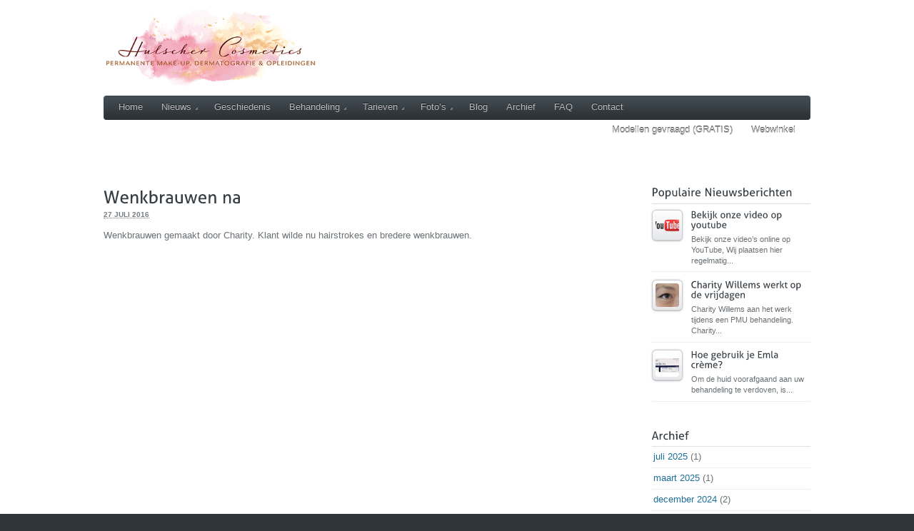

--- FILE ---
content_type: text/html; charset=UTF-8
request_url: https://www.irmahulscher.nl/wenkbrauwen-na-13/
body_size: 12673
content:
<!doctype html>  
<!--[if lt IE 7 ]> <html lang="en" class="no-js ie6"> <![endif]-->
<!--[if IE 7 ]>    <html lang="en" class="no-js ie7"> <![endif]-->
<!--[if IE 8 ]>    <html lang="en" class="no-js ie8"> <![endif]-->
<!--[if IE 9 ]>    <html lang="en" class="no-js ie9"> <![endif]-->
<!--[if (gt IE 9)|!(IE)]><!--> <html class="no-js" lang="nl"> <!--<![endif]-->
<head>
	<meta http-equiv="Content-Type" content="text/html; charset=UTF-8" />
<meta http-equiv="X-UA-Compatible" content="IE=edge,chrome=1"><meta name="viewport" content="width=device-width, initial-scale=1">
<title>Wenkbrauwen naIrma Hulscher - Permanente Make up</title>

<link rel="shortcut icon" href="https://www.irmahulscher.nl/wp-content/uploads/2011/12/favicon.ico">
<link rel="apple-touch-icon-precomposed" href="">

<script type="text/javascript"> var fadeContent = 'content'; </script>

<meta name='robots' content='max-image-preview:large' />
<link rel="stylesheet" type="text/css" href="https://www.irmahulscher.nl/wp-content/themes/irmahulscher/assets/css/base.css" />
<link rel="stylesheet" type="text/css" href="https://www.irmahulscher.nl/wp-content/themes/irmahulscher/style-default.css" />
<link rel="stylesheet" type="text/css" href="https://www.irmahulscher.nl/wp-content/themes/irmahulscher/assets/css/ddsmoothmenu.css" />
<link rel="stylesheet" type="text/css" href="https://www.irmahulscher.nl/wp-content/themes/irmahulscher/assets/css/colorbox.css" />
<link rel="stylesheet" type="text/css" href="https://www.irmahulscher.nl/wp-content/themes/irmahulscher/style-skin-1.css" id="SkinCSS" />
<link rel='dns-prefetch' href='//ajax.googleapis.com' />
<link rel='dns-prefetch' href='//www.irmahulscher.nl' />
<link rel='dns-prefetch' href='//cdnjs.cloudflare.com' />
<link rel="alternate" type="application/rss+xml" title="Irma Hulscher - Permanente Makeup &raquo; feed" href="https://www.irmahulscher.nl/feed/" />
<link rel="alternate" type="application/rss+xml" title="Irma Hulscher - Permanente Makeup &raquo; reactiesfeed" href="https://www.irmahulscher.nl/comments/feed/" />
<script type="text/javascript">
window._wpemojiSettings = {"baseUrl":"https:\/\/s.w.org\/images\/core\/emoji\/14.0.0\/72x72\/","ext":".png","svgUrl":"https:\/\/s.w.org\/images\/core\/emoji\/14.0.0\/svg\/","svgExt":".svg","source":{"wpemoji":"https:\/\/www.irmahulscher.nl\/wp-includes\/js\/wp-emoji.js?ver=6.1.9","twemoji":"https:\/\/www.irmahulscher.nl\/wp-includes\/js\/twemoji.js?ver=6.1.9"}};
/**
 * @output wp-includes/js/wp-emoji-loader.js
 */

( function( window, document, settings ) {
	var src, ready, ii, tests;

	// Create a canvas element for testing native browser support of emoji.
	var canvas = document.createElement( 'canvas' );
	var context = canvas.getContext && canvas.getContext( '2d' );

	/**
	 * Checks if two sets of Emoji characters render the same visually.
	 *
	 * @since 4.9.0
	 *
	 * @private
	 *
	 * @param {number[]} set1 Set of Emoji character codes.
	 * @param {number[]} set2 Set of Emoji character codes.
	 *
	 * @return {boolean} True if the two sets render the same.
	 */
	function emojiSetsRenderIdentically( set1, set2 ) {
		var stringFromCharCode = String.fromCharCode;

		// Cleanup from previous test.
		context.clearRect( 0, 0, canvas.width, canvas.height );
		context.fillText( stringFromCharCode.apply( this, set1 ), 0, 0 );
		var rendered1 = canvas.toDataURL();

		// Cleanup from previous test.
		context.clearRect( 0, 0, canvas.width, canvas.height );
		context.fillText( stringFromCharCode.apply( this, set2 ), 0, 0 );
		var rendered2 = canvas.toDataURL();

		return rendered1 === rendered2;
	}

	/**
	 * Detects if the browser supports rendering emoji or flag emoji.
	 *
	 * Flag emoji are a single glyph made of two characters, so some browsers
	 * (notably, Firefox OS X) don't support them.
	 *
	 * @since 4.2.0
	 *
	 * @private
	 *
	 * @param {string} type Whether to test for support of "flag" or "emoji".
	 *
	 * @return {boolean} True if the browser can render emoji, false if it cannot.
	 */
	function browserSupportsEmoji( type ) {
		var isIdentical;

		if ( ! context || ! context.fillText ) {
			return false;
		}

		/*
		 * Chrome on OS X added native emoji rendering in M41. Unfortunately,
		 * it doesn't work when the font is bolder than 500 weight. So, we
		 * check for bold rendering support to avoid invisible emoji in Chrome.
		 */
		context.textBaseline = 'top';
		context.font = '600 32px Arial';

		switch ( type ) {
			case 'flag':
				/*
				 * Test for Transgender flag compatibility. This flag is shortlisted for the Emoji 13 spec,
				 * but has landed in Twemoji early, so we can add support for it, too.
				 *
				 * To test for support, we try to render it, and compare the rendering to how it would look if
				 * the browser doesn't render it correctly (white flag emoji + transgender symbol).
				 */
				isIdentical = emojiSetsRenderIdentically(
					[ 0x1F3F3, 0xFE0F, 0x200D, 0x26A7, 0xFE0F ],
					[ 0x1F3F3, 0xFE0F, 0x200B, 0x26A7, 0xFE0F ]
				);

				if ( isIdentical ) {
					return false;
				}

				/*
				 * Test for UN flag compatibility. This is the least supported of the letter locale flags,
				 * so gives us an easy test for full support.
				 *
				 * To test for support, we try to render it, and compare the rendering to how it would look if
				 * the browser doesn't render it correctly ([U] + [N]).
				 */
				isIdentical = emojiSetsRenderIdentically(
					[ 0xD83C, 0xDDFA, 0xD83C, 0xDDF3 ],
					[ 0xD83C, 0xDDFA, 0x200B, 0xD83C, 0xDDF3 ]
				);

				if ( isIdentical ) {
					return false;
				}

				/*
				 * Test for English flag compatibility. England is a country in the United Kingdom, it
				 * does not have a two letter locale code but rather an five letter sub-division code.
				 *
				 * To test for support, we try to render it, and compare the rendering to how it would look if
				 * the browser doesn't render it correctly (black flag emoji + [G] + [B] + [E] + [N] + [G]).
				 */
				isIdentical = emojiSetsRenderIdentically(
					[ 0xD83C, 0xDFF4, 0xDB40, 0xDC67, 0xDB40, 0xDC62, 0xDB40, 0xDC65, 0xDB40, 0xDC6E, 0xDB40, 0xDC67, 0xDB40, 0xDC7F ],
					[ 0xD83C, 0xDFF4, 0x200B, 0xDB40, 0xDC67, 0x200B, 0xDB40, 0xDC62, 0x200B, 0xDB40, 0xDC65, 0x200B, 0xDB40, 0xDC6E, 0x200B, 0xDB40, 0xDC67, 0x200B, 0xDB40, 0xDC7F ]
				);

				return ! isIdentical;
			case 'emoji':
				/*
				 * Why can't we be friends? Everyone can now shake hands in emoji, regardless of skin tone!
				 *
				 * To test for Emoji 14.0 support, try to render a new emoji: Handshake: Light Skin Tone, Dark Skin Tone.
				 *
				 * The Handshake: Light Skin Tone, Dark Skin Tone emoji is a ZWJ sequence combining 🫱 Rightwards Hand,
				 * 🏻 Light Skin Tone, a Zero Width Joiner, 🫲 Leftwards Hand, and 🏿 Dark Skin Tone.
				 *
				 * 0x1FAF1 == Rightwards Hand
				 * 0x1F3FB == Light Skin Tone
				 * 0x200D == Zero-Width Joiner (ZWJ) that links the code points for the new emoji or
				 * 0x200B == Zero-Width Space (ZWS) that is rendered for clients not supporting the new emoji.
				 * 0x1FAF2 == Leftwards Hand
				 * 0x1F3FF == Dark Skin Tone.
				 *
				 * When updating this test for future Emoji releases, ensure that individual emoji that make up the
				 * sequence come from older emoji standards.
				 */
				isIdentical = emojiSetsRenderIdentically(
					[0x1FAF1, 0x1F3FB, 0x200D, 0x1FAF2, 0x1F3FF],
					[0x1FAF1, 0x1F3FB, 0x200B, 0x1FAF2, 0x1F3FF]
				);

				return ! isIdentical;
		}

		return false;
	}

	/**
	 * Adds a script to the head of the document.
	 *
	 * @ignore
	 *
	 * @since 4.2.0
	 *
	 * @param {Object} src The url where the script is located.
	 * @return {void}
	 */
	function addScript( src ) {
		var script = document.createElement( 'script' );

		script.src = src;
		script.defer = script.type = 'text/javascript';
		document.getElementsByTagName( 'head' )[0].appendChild( script );
	}

	tests = Array( 'flag', 'emoji' );

	settings.supports = {
		everything: true,
		everythingExceptFlag: true
	};

	/*
	 * Tests the browser support for flag emojis and other emojis, and adjusts the
	 * support settings accordingly.
	 */
	for( ii = 0; ii < tests.length; ii++ ) {
		settings.supports[ tests[ ii ] ] = browserSupportsEmoji( tests[ ii ] );

		settings.supports.everything = settings.supports.everything && settings.supports[ tests[ ii ] ];

		if ( 'flag' !== tests[ ii ] ) {
			settings.supports.everythingExceptFlag = settings.supports.everythingExceptFlag && settings.supports[ tests[ ii ] ];
		}
	}

	settings.supports.everythingExceptFlag = settings.supports.everythingExceptFlag && ! settings.supports.flag;

	// Sets DOMReady to false and assigns a ready function to settings.
	settings.DOMReady = false;
	settings.readyCallback = function() {
		settings.DOMReady = true;
	};

	// When the browser can not render everything we need to load a polyfill.
	if ( ! settings.supports.everything ) {
		ready = function() {
			settings.readyCallback();
		};

		/*
		 * Cross-browser version of adding a dom ready event.
		 */
		if ( document.addEventListener ) {
			document.addEventListener( 'DOMContentLoaded', ready, false );
			window.addEventListener( 'load', ready, false );
		} else {
			window.attachEvent( 'onload', ready );
			document.attachEvent( 'onreadystatechange', function() {
				if ( 'complete' === document.readyState ) {
					settings.readyCallback();
				}
			} );
		}

		src = settings.source || {};

		if ( src.concatemoji ) {
			addScript( src.concatemoji );
		} else if ( src.wpemoji && src.twemoji ) {
			addScript( src.twemoji );
			addScript( src.wpemoji );
		}
	}

} )( window, document, window._wpemojiSettings );
</script>
<style type="text/css">
img.wp-smiley,
img.emoji {
	display: inline !important;
	border: none !important;
	box-shadow: none !important;
	height: 1em !important;
	width: 1em !important;
	margin: 0 0.07em !important;
	vertical-align: -0.1em !important;
	background: none !important;
	padding: 0 !important;
}
</style>
	<link rel='stylesheet' id='wp-block-library-css' href='https://www.irmahulscher.nl/wp-includes/css/dist/block-library/style.css?ver=6.1.9' type='text/css' media='all' />
<link rel='stylesheet' id='classic-theme-styles-css' href='https://www.irmahulscher.nl/wp-includes/css/classic-themes.css?ver=1' type='text/css' media='all' />
<style id='global-styles-inline-css' type='text/css'>
body{--wp--preset--color--black: #000000;--wp--preset--color--cyan-bluish-gray: #abb8c3;--wp--preset--color--white: #ffffff;--wp--preset--color--pale-pink: #f78da7;--wp--preset--color--vivid-red: #cf2e2e;--wp--preset--color--luminous-vivid-orange: #ff6900;--wp--preset--color--luminous-vivid-amber: #fcb900;--wp--preset--color--light-green-cyan: #7bdcb5;--wp--preset--color--vivid-green-cyan: #00d084;--wp--preset--color--pale-cyan-blue: #8ed1fc;--wp--preset--color--vivid-cyan-blue: #0693e3;--wp--preset--color--vivid-purple: #9b51e0;--wp--preset--gradient--vivid-cyan-blue-to-vivid-purple: linear-gradient(135deg,rgba(6,147,227,1) 0%,rgb(155,81,224) 100%);--wp--preset--gradient--light-green-cyan-to-vivid-green-cyan: linear-gradient(135deg,rgb(122,220,180) 0%,rgb(0,208,130) 100%);--wp--preset--gradient--luminous-vivid-amber-to-luminous-vivid-orange: linear-gradient(135deg,rgba(252,185,0,1) 0%,rgba(255,105,0,1) 100%);--wp--preset--gradient--luminous-vivid-orange-to-vivid-red: linear-gradient(135deg,rgba(255,105,0,1) 0%,rgb(207,46,46) 100%);--wp--preset--gradient--very-light-gray-to-cyan-bluish-gray: linear-gradient(135deg,rgb(238,238,238) 0%,rgb(169,184,195) 100%);--wp--preset--gradient--cool-to-warm-spectrum: linear-gradient(135deg,rgb(74,234,220) 0%,rgb(151,120,209) 20%,rgb(207,42,186) 40%,rgb(238,44,130) 60%,rgb(251,105,98) 80%,rgb(254,248,76) 100%);--wp--preset--gradient--blush-light-purple: linear-gradient(135deg,rgb(255,206,236) 0%,rgb(152,150,240) 100%);--wp--preset--gradient--blush-bordeaux: linear-gradient(135deg,rgb(254,205,165) 0%,rgb(254,45,45) 50%,rgb(107,0,62) 100%);--wp--preset--gradient--luminous-dusk: linear-gradient(135deg,rgb(255,203,112) 0%,rgb(199,81,192) 50%,rgb(65,88,208) 100%);--wp--preset--gradient--pale-ocean: linear-gradient(135deg,rgb(255,245,203) 0%,rgb(182,227,212) 50%,rgb(51,167,181) 100%);--wp--preset--gradient--electric-grass: linear-gradient(135deg,rgb(202,248,128) 0%,rgb(113,206,126) 100%);--wp--preset--gradient--midnight: linear-gradient(135deg,rgb(2,3,129) 0%,rgb(40,116,252) 100%);--wp--preset--duotone--dark-grayscale: url('#wp-duotone-dark-grayscale');--wp--preset--duotone--grayscale: url('#wp-duotone-grayscale');--wp--preset--duotone--purple-yellow: url('#wp-duotone-purple-yellow');--wp--preset--duotone--blue-red: url('#wp-duotone-blue-red');--wp--preset--duotone--midnight: url('#wp-duotone-midnight');--wp--preset--duotone--magenta-yellow: url('#wp-duotone-magenta-yellow');--wp--preset--duotone--purple-green: url('#wp-duotone-purple-green');--wp--preset--duotone--blue-orange: url('#wp-duotone-blue-orange');--wp--preset--font-size--small: 13px;--wp--preset--font-size--medium: 20px;--wp--preset--font-size--large: 36px;--wp--preset--font-size--x-large: 42px;--wp--preset--spacing--20: 0.44rem;--wp--preset--spacing--30: 0.67rem;--wp--preset--spacing--40: 1rem;--wp--preset--spacing--50: 1.5rem;--wp--preset--spacing--60: 2.25rem;--wp--preset--spacing--70: 3.38rem;--wp--preset--spacing--80: 5.06rem;}:where(.is-layout-flex){gap: 0.5em;}body .is-layout-flow > .alignleft{float: left;margin-inline-start: 0;margin-inline-end: 2em;}body .is-layout-flow > .alignright{float: right;margin-inline-start: 2em;margin-inline-end: 0;}body .is-layout-flow > .aligncenter{margin-left: auto !important;margin-right: auto !important;}body .is-layout-constrained > .alignleft{float: left;margin-inline-start: 0;margin-inline-end: 2em;}body .is-layout-constrained > .alignright{float: right;margin-inline-start: 2em;margin-inline-end: 0;}body .is-layout-constrained > .aligncenter{margin-left: auto !important;margin-right: auto !important;}body .is-layout-constrained > :where(:not(.alignleft):not(.alignright):not(.alignfull)){max-width: var(--wp--style--global--content-size);margin-left: auto !important;margin-right: auto !important;}body .is-layout-constrained > .alignwide{max-width: var(--wp--style--global--wide-size);}body .is-layout-flex{display: flex;}body .is-layout-flex{flex-wrap: wrap;align-items: center;}body .is-layout-flex > *{margin: 0;}:where(.wp-block-columns.is-layout-flex){gap: 2em;}.has-black-color{color: var(--wp--preset--color--black) !important;}.has-cyan-bluish-gray-color{color: var(--wp--preset--color--cyan-bluish-gray) !important;}.has-white-color{color: var(--wp--preset--color--white) !important;}.has-pale-pink-color{color: var(--wp--preset--color--pale-pink) !important;}.has-vivid-red-color{color: var(--wp--preset--color--vivid-red) !important;}.has-luminous-vivid-orange-color{color: var(--wp--preset--color--luminous-vivid-orange) !important;}.has-luminous-vivid-amber-color{color: var(--wp--preset--color--luminous-vivid-amber) !important;}.has-light-green-cyan-color{color: var(--wp--preset--color--light-green-cyan) !important;}.has-vivid-green-cyan-color{color: var(--wp--preset--color--vivid-green-cyan) !important;}.has-pale-cyan-blue-color{color: var(--wp--preset--color--pale-cyan-blue) !important;}.has-vivid-cyan-blue-color{color: var(--wp--preset--color--vivid-cyan-blue) !important;}.has-vivid-purple-color{color: var(--wp--preset--color--vivid-purple) !important;}.has-black-background-color{background-color: var(--wp--preset--color--black) !important;}.has-cyan-bluish-gray-background-color{background-color: var(--wp--preset--color--cyan-bluish-gray) !important;}.has-white-background-color{background-color: var(--wp--preset--color--white) !important;}.has-pale-pink-background-color{background-color: var(--wp--preset--color--pale-pink) !important;}.has-vivid-red-background-color{background-color: var(--wp--preset--color--vivid-red) !important;}.has-luminous-vivid-orange-background-color{background-color: var(--wp--preset--color--luminous-vivid-orange) !important;}.has-luminous-vivid-amber-background-color{background-color: var(--wp--preset--color--luminous-vivid-amber) !important;}.has-light-green-cyan-background-color{background-color: var(--wp--preset--color--light-green-cyan) !important;}.has-vivid-green-cyan-background-color{background-color: var(--wp--preset--color--vivid-green-cyan) !important;}.has-pale-cyan-blue-background-color{background-color: var(--wp--preset--color--pale-cyan-blue) !important;}.has-vivid-cyan-blue-background-color{background-color: var(--wp--preset--color--vivid-cyan-blue) !important;}.has-vivid-purple-background-color{background-color: var(--wp--preset--color--vivid-purple) !important;}.has-black-border-color{border-color: var(--wp--preset--color--black) !important;}.has-cyan-bluish-gray-border-color{border-color: var(--wp--preset--color--cyan-bluish-gray) !important;}.has-white-border-color{border-color: var(--wp--preset--color--white) !important;}.has-pale-pink-border-color{border-color: var(--wp--preset--color--pale-pink) !important;}.has-vivid-red-border-color{border-color: var(--wp--preset--color--vivid-red) !important;}.has-luminous-vivid-orange-border-color{border-color: var(--wp--preset--color--luminous-vivid-orange) !important;}.has-luminous-vivid-amber-border-color{border-color: var(--wp--preset--color--luminous-vivid-amber) !important;}.has-light-green-cyan-border-color{border-color: var(--wp--preset--color--light-green-cyan) !important;}.has-vivid-green-cyan-border-color{border-color: var(--wp--preset--color--vivid-green-cyan) !important;}.has-pale-cyan-blue-border-color{border-color: var(--wp--preset--color--pale-cyan-blue) !important;}.has-vivid-cyan-blue-border-color{border-color: var(--wp--preset--color--vivid-cyan-blue) !important;}.has-vivid-purple-border-color{border-color: var(--wp--preset--color--vivid-purple) !important;}.has-vivid-cyan-blue-to-vivid-purple-gradient-background{background: var(--wp--preset--gradient--vivid-cyan-blue-to-vivid-purple) !important;}.has-light-green-cyan-to-vivid-green-cyan-gradient-background{background: var(--wp--preset--gradient--light-green-cyan-to-vivid-green-cyan) !important;}.has-luminous-vivid-amber-to-luminous-vivid-orange-gradient-background{background: var(--wp--preset--gradient--luminous-vivid-amber-to-luminous-vivid-orange) !important;}.has-luminous-vivid-orange-to-vivid-red-gradient-background{background: var(--wp--preset--gradient--luminous-vivid-orange-to-vivid-red) !important;}.has-very-light-gray-to-cyan-bluish-gray-gradient-background{background: var(--wp--preset--gradient--very-light-gray-to-cyan-bluish-gray) !important;}.has-cool-to-warm-spectrum-gradient-background{background: var(--wp--preset--gradient--cool-to-warm-spectrum) !important;}.has-blush-light-purple-gradient-background{background: var(--wp--preset--gradient--blush-light-purple) !important;}.has-blush-bordeaux-gradient-background{background: var(--wp--preset--gradient--blush-bordeaux) !important;}.has-luminous-dusk-gradient-background{background: var(--wp--preset--gradient--luminous-dusk) !important;}.has-pale-ocean-gradient-background{background: var(--wp--preset--gradient--pale-ocean) !important;}.has-electric-grass-gradient-background{background: var(--wp--preset--gradient--electric-grass) !important;}.has-midnight-gradient-background{background: var(--wp--preset--gradient--midnight) !important;}.has-small-font-size{font-size: var(--wp--preset--font-size--small) !important;}.has-medium-font-size{font-size: var(--wp--preset--font-size--medium) !important;}.has-large-font-size{font-size: var(--wp--preset--font-size--large) !important;}.has-x-large-font-size{font-size: var(--wp--preset--font-size--x-large) !important;}
.wp-block-navigation a:where(:not(.wp-element-button)){color: inherit;}
:where(.wp-block-columns.is-layout-flex){gap: 2em;}
.wp-block-pullquote{font-size: 1.5em;line-height: 1.6;}
</style>
<link rel='stylesheet' id='social_comments-css' href='https://www.irmahulscher.nl/wp-content/plugins/social/assets/comments.css?ver=3.1.1' type='text/css' media='screen' />
<script type='text/javascript' src='https://ajax.googleapis.com/ajax/libs/jquery/2.1.3/jquery.min.js?ver=2.1.3' id='jquery-js'></script>
<script type='text/javascript' src='https://www.irmahulscher.nl/wp-content/themes/irmahulscher/assets/js/libs/modernizr-1.6.min.js?ver=1.6' id='modernizr-js'></script>
<script type='text/javascript' src='https://www.irmahulscher.nl/wp-content/themes/irmahulscher/assets/js/libs/swfobject.js?ver=2.2' id='swfobject-js'></script>
<script type='text/javascript' src='https://www.irmahulscher.nl/wp-content/themes/irmahulscher/assets/js/libs/cufon-yui.js?ver=1.09' id='cufon-js'></script>
<script type='text/javascript' src='https://www.irmahulscher.nl/wp-content/plugins/google-analyticator/external-tracking.js?ver=6.5.7' id='ga-external-tracking-js'></script>
<link rel="https://api.w.org/" href="https://www.irmahulscher.nl/wp-json/" /><link rel="alternate" type="application/json" href="https://www.irmahulscher.nl/wp-json/wp/v2/posts/2163" /><link rel="EditURI" type="application/rsd+xml" title="RSD" href="https://www.irmahulscher.nl/xmlrpc.php?rsd" />
<link rel="wlwmanifest" type="application/wlwmanifest+xml" href="https://www.irmahulscher.nl/wp-includes/wlwmanifest.xml" />
<meta name="generator" content="WordPress 6.1.9" />
<link rel="canonical" href="https://www.irmahulscher.nl/wenkbrauwen-na-13/" />
<link rel="alternate" type="application/json+oembed" href="https://www.irmahulscher.nl/wp-json/oembed/1.0/embed?url=https%3A%2F%2Fwww.irmahulscher.nl%2Fwenkbrauwen-na-13%2F" />
<link rel="alternate" type="text/xml+oembed" href="https://www.irmahulscher.nl/wp-json/oembed/1.0/embed?url=https%3A%2F%2Fwww.irmahulscher.nl%2Fwenkbrauwen-na-13%2F&#038;format=xml" />
<meta name="keywords" content="portfolio wenkbrauwen" />
  <meta property="og:title" content="Wenkbrauwen na" />
  <meta property="og:type" content="blog" />
  <meta property="og:description" content="Wenkbrauwen gemaakt door Charity. Klant wilde nu hairstrokes en bredere wenkbrauwen." />
  	<meta property="og:image" content="https://www.irmahulscher.nl/wp-content/uploads/2016/07/wekbrauw-charity-na-1-1024x763.png" />
  <meta property="og:url" content="https://www.irmahulscher.nl/wenkbrauwen-na-13/" />
  <meta property="og:site_name" content="Irma Hulscher - Permanente Makeup" />
  <meta name="twitter:title" content="Wenkbrauwen na" />
  <meta name="twitter:card" content="summary_large_image" />
  <meta name="twitter:description" content="Wenkbrauwen gemaakt door Charity. Klant wilde nu hairstrokes en bredere wenkbrauwen." />
  <meta name="twitter:image" content="https://www.irmahulscher.nl/wp-content/uploads/2016/07/wekbrauw-charity-na-1-1024x763.png" />
  <meta name="twitter:url" content="https://www.irmahulscher.nl/wenkbrauwen-na-13/" />
      
<!-- Google Analytics Tracking by Google Analyticator 6.5.7 -->
<script type="text/javascript">
    var analyticsFileTypes = [];
    var analyticsSnippet = 'enabled';
    var analyticsEventTracking = 'enabled';
</script>
<script type="text/javascript">
	var _gaq = _gaq || [];
  
	_gaq.push(['_setAccount', 'UA-44977186-1']);
    _gaq.push(['_addDevId', 'i9k95']); // Google Analyticator App ID with Google
	_gaq.push(['_trackPageview']);

	(function() {
		var ga = document.createElement('script'); ga.type = 'text/javascript'; ga.async = true;
		                ga.src = ('https:' == document.location.protocol ? 'https://ssl' : 'http://www') + '.google-analytics.com/ga.js';
		                var s = document.getElementsByTagName('script')[0]; s.parentNode.insertBefore(ga, s);
	})();
</script>
		<style type="text/css" id="wp-custom-css">
			#recent-posts-3 {display: none !important;}
#text-2 {display: none !important;}
#text-25 {display: none !important;}		</style>
		<link rel="alternate" type="application/atom+xml" title="Irma Hulscher &#8211; Permanente Makeup Atom Feed" href="https://www.irmahulscher.nl/feed/atom/" />
<link rel="pingback" href="https://www.irmahulscher.nl/xmlrpc.php" />

<script>!window.jQuery && document.write(unescape('%3Cscript src="https://www.irmahulscher.nl/wp-content/themes/irmahulscher/assets/js/libs/jquery-1.6.2.min.js"%3E%3C/script%3E'))</script>

<!--[if lte IE 8]>
<link rel="stylesheet" type="text/css" href="https://www.irmahulscher.nl/wp-content/themes/irmahulscher/assets/css/ie.css" />
<![endif]-->

<style type="text/css">
body, select, input, textarea {  font-family: Arial, Helvetica, Garuda, sans-serif; } </style> </head>

<body class="post-template-default single single-post postid-2163 single-format-standard invisibleMiddle curve noShowcaseContent noHeaderContent style-skin-1">

<div id="Wrapper">
	<div id="Top">
		<div class="clearfix">
		
			<header class="pageWrapper clearfix">
	<h1 id="Logo"><a href="https://www.irmahulscher.nl" style="background-image:none; width:auto; height:auto;"><img src="https://www.irmahulscher.nl/wp-content/uploads/2020/12/Logo-Hulscher-Cosmetics-2020_website.png" alt="Irma Hulscher - Permanente Makeup" width="300" height="116" /></a></h1>
	<div id="HeaderRight" class="ugc clearfix">
		
		<div id="recent-posts-3" class="widget scg_widget header-widget-area widget_recent_entries">
		<h4 class="widgetTitle">Laatste Nieuws</h4>
		<ul>
											<li>
					<a href="https://www.irmahulscher.nl/maandag-7-juli-zijn-wij-niet-bereikbaar/">Maandag 7 juli zijn wij niet bereikbaar</a>
									</li>
											<li>
					<a href="https://www.irmahulscher.nl/wist-je-dat-wij-ook-opleidingen-verzorgen/">Wist je dat wij ook opleidingen verzorgen?</a>
									</li>
											<li>
					<a href="https://www.irmahulscher.nl/review-opleiding-pmu/">Review Opleiding PMU</a>
									</li>
					</ul>

		</div><div id="text-2" class="widget scg_widget header-widget-area widget_text"><h4 class="widgetTitle">Contact</h4>			<div class="textwidget">Vanaf 1/1/21: Prieelvogelweg 30<br>
1349 CJ  Almere<br>
Flevoland, Nederland<br>
Tel.: 036-53.611.64<br>
Email: info@hulschercosmetics.nl</div>
		</div><div id="text-25" class="widget scg_widget header-widget-area widget_text"><h4 class="widgetTitle">Maak een afspraak</h4>			<div class="textwidget"><h4><a class="btnApp" href="/contact">Nu een afspraak maken!</a></h4></div>
		</div>	</div>
</header>

<a id="nav-toggle" href="#">&#9776;</a>
<div id="MainMenu" class="pageWrapper">
	<div class="inner-1">
		<div class="inner-2">
			<nav >
			
							<div id="MM" class="slideMenu">
					<ul id="menu-menu_links" class="menu"><li id="menu-item-48" class="menu-item menu-item-type-custom menu-item-object-custom menu-item-home menu-item-48"><a href="http://www.irmahulscher.nl/">Home</a></li>
<li id="menu-item-50" class="menu-item  menu-item-type-post_type menu-item-object-page menu-item-has-children menu-item-50"><a href="https://www.irmahulscher.nl/nieuws-pmu/">Nieuws</a>
<ul class="sub-menu">
	<li id="menu-item-1120" class="menu-item  menu-item-type-post_type menu-item-object-page menu-item-1120"><a href="https://www.irmahulscher.nl/nieuws-pmu/">Nieuws</a></li>
	<li id="menu-item-1020" class="menu-item  menu-item-type-post_type menu-item-object-page menu-item-1020"><a href="https://www.irmahulscher.nl/nieuws-pmu/video/">Video’s</a></li>
</ul>
</li>
<li id="menu-item-52" class="menu-item  menu-item-type-post_type menu-item-object-page menu-item-52"><a href="https://www.irmahulscher.nl/geschiedenis/">Geschiedenis</a></li>
<li id="menu-item-53" class="menu-item  menu-item-type-post_type menu-item-object-page menu-item-has-children menu-item-53"><a href="https://www.irmahulscher.nl/hoe-verloopt-een-behandeling/">Behandeling</a>
<ul class="sub-menu">
	<li id="menu-item-1121" class="menu-item  menu-item-type-post_type menu-item-object-page menu-item-1121"><a href="https://www.irmahulscher.nl/hoe-verloopt-een-behandeling/">Behandeling</a></li>
	<li id="menu-item-54" class="menu-item  menu-item-type-post_type menu-item-object-page menu-item-54"><a href="https://www.irmahulscher.nl/hoe-verloopt-een-behandeling/permanente-make-up/">Permanente Make-up</a></li>
	<li id="menu-item-55" class="menu-item  menu-item-type-post_type menu-item-object-page menu-item-55"><a href="https://www.irmahulscher.nl/hoe-verloopt-een-behandeling/medische-pigmentatie/">Medische Pigmentatie | Dermatografie</a></li>
	<li id="menu-item-56" class="menu-item  menu-item-type-post_type menu-item-object-page menu-item-56"><a href="https://www.irmahulscher.nl/hoe-verloopt-een-behandeling/wenkbrauwen/">Wenkbrauwtechnieken</a></li>
</ul>
</li>
<li id="menu-item-57" class="menu-item  menu-item-type-post_type menu-item-object-page menu-item-has-children menu-item-57"><a href="https://www.irmahulscher.nl/tarieven/">Tarieven</a>
<ul class="sub-menu">
	<li id="menu-item-1110" class="menu-item  menu-item-type-post_type menu-item-object-page menu-item-1110"><a href="https://www.irmahulscher.nl/tarieven/">Tarieven</a></li>
</ul>
</li>
<li id="menu-item-58" class="menu-item  menu-item-type-post_type menu-item-object-page menu-item-has-children menu-item-58"><a href="https://www.irmahulscher.nl/fotos/">Foto’s</a>
<ul class="sub-menu">
	<li id="menu-item-2890" class="menu-item  menu-item-type-post_type menu-item-object-page menu-item-has-children menu-item-2890"><a href="https://www.irmahulscher.nl/fotos/portfolio-irma-hulscher/">Portfolio Irma Hulscher</a>
	<ul class="sub-menu">
		<li id="menu-item-2897" class="menu-item  menu-item-type-post_type menu-item-object-page menu-item-2897"><a href="https://www.irmahulscher.nl/fotos/portfolio-irma-hulscher/wenkbrauwen/">Wenkbrauwen</a></li>
		<li id="menu-item-2893" class="menu-item  menu-item-type-post_type menu-item-object-page menu-item-2893"><a href="https://www.irmahulscher.nl/fotos/portfolio-irma-hulscher/eyeliner/">Eyeliner</a></li>
		<li id="menu-item-2894" class="menu-item  menu-item-type-post_type menu-item-object-page menu-item-2894"><a href="https://www.irmahulscher.nl/fotos/portfolio-irma-hulscher/lippen/">Lippen</a></li>
		<li id="menu-item-2895" class="menu-item  menu-item-type-post_type menu-item-object-page menu-item-2895"><a href="https://www.irmahulscher.nl/fotos/portfolio-irma-hulscher/medische-pigmentatie/">Medische Pigmentatie</a></li>
		<li id="menu-item-2896" class="menu-item  menu-item-type-post_type menu-item-object-page menu-item-2896"><a href="https://www.irmahulscher.nl/fotos/portfolio-irma-hulscher/pmu-correcties/">PMU Correcties</a></li>
	</ul>
</li>
	<li id="menu-item-2892" class="menu-item  menu-item-type-post_type menu-item-object-page menu-item-has-children menu-item-2892"><a href="https://www.irmahulscher.nl/fotos/portfolio-ihrye-choi/">Portfolio Ihrye Choi</a>
	<ul class="sub-menu">
		<li id="menu-item-2923" class="menu-item  menu-item-type-post_type menu-item-object-page menu-item-2923"><a href="https://www.irmahulscher.nl/fotos/portfolio-ihrye-choi/wenkbrauwen/">Wenkbrauwen</a></li>
		<li id="menu-item-2920" class="menu-item  menu-item-type-post_type menu-item-object-page menu-item-2920"><a href="https://www.irmahulscher.nl/fotos/portfolio-ihrye-choi/eyeliner/">Eyeliner</a></li>
		<li id="menu-item-2921" class="menu-item  menu-item-type-post_type menu-item-object-page menu-item-2921"><a href="https://www.irmahulscher.nl/fotos/portfolio-ihrye-choi/haarlijn/">Haarlijn</a></li>
	</ul>
</li>
</ul>
</li>
<li id="menu-item-3686" class="menu-item  menu-item-type-post_type menu-item-object-page current_page_parent menu-item-3686"><a href="https://www.irmahulscher.nl/blog/">Blog</a></li>
<li id="menu-item-3800" class="menu-item  menu-item-type-post_type menu-item-object-page menu-item-3800"><a href="https://www.irmahulscher.nl/archief/">Archief</a></li>
<li id="menu-item-65" class="menu-item  menu-item-type-post_type menu-item-object-page menu-item-65"><a href="https://www.irmahulscher.nl/faq/">FAQ</a></li>
<li id="menu-item-98" class="menu-item  menu-item-type-post_type menu-item-object-page menu-item-98"><a href="https://www.irmahulscher.nl/contact/">Contact</a></li>
</ul>					<div style="clear:left"></div>
				</div>
			
							<div id="MM-Right" class="slideMenu">
					<ul id="menu-menu_rechts" class="menu"><li id="menu-item-145" class="menu-item  menu-item-type-post_type menu-item-object-page menu-item-145"><a href="https://www.irmahulscher.nl/modellen-gevraagd/">Modellen gevraagd (GRATIS)</a></li>
<li id="menu-item-746" class="menu-item menu-item-type-custom menu-item-object-custom menu-item-746"><a href="https://hulschercosmetics.shop/">Webwinkel</a></li>
</ul>					<div style="clear:left"></div>
				</div>
																				
			</nav>
		</div>
	</div>
</div>

<div id="SubHeader" >
	
	<section id="Showcase" class="clearfix pageWrapper">
		<div class="inner-1">
			<div class="inner-2">
				<div class="inner-3 ugc">
					<div class="theContent"></div>				</div>
			</div>
		</div>
	</section>

</div>
			
		</div> <!--! end of .pageWrapper -->
	</div> <!--! end of #Top -->
	
	<div id="Middle">
		<div class="pageWrapper theContent clearfix">
			
			<div id="right-sidebar-layout_c1" class="clearfix">
	<div id="right-sidebar-layout_c1_col-3-4_1" class="col-3-4 clearfix"><div class="i0 ugc"><div id="fb-root"></div>
<script>(function(d, s, id) {
  var js, fjs = d.getElementsByTagName(s)[0];
  if (d.getElementById(id)) return;
  js = d.createElement(s); js.id = id;
  js.src = "//connect.facebook.net/nl_NL/sdk.js#xfbml=1&version=v2.0";
  fjs.parentNode.insertBefore(js, fjs);
}(document, 'script', 'facebook-jssdk'));</script>

	<div class="content-post-single">
	
		<article id="post-2163" class="noImage post-2163 post type-post status-publish format-standard has-post-thumbnail category-wenbrauwen">
			<div class="the-post-container">
						
				
				<header class="entry-header">
					
										<!-- Title / Page Headline -->
					<h1 class="entry-title" title="Wenkbrauwen na">Wenkbrauwen na</h1>
										
										<div class="post-header-info">
													<abbr class="published" title="2016-07-27T07:57:03+00:00"><span class="entry-date">27 juli 2016</span></abbr>
												</div>
										
				</header>

				<!-- Page Text and Main Content -->
				<div class="entry-content clearfix">
					<p>Wenkbrauwen gemaakt door Charity. Klant wilde nu hairstrokes en bredere wenkbrauwen.</p>
				</div><!-- END entry-content -->
	
				<!-- Post Footer -->
				<footer class="post-footer-info">
									</footer><!-- END .post-footer-info -->
				
								<div class="nextPageLinks">  </div>
					
				
<!-- Post Comments -->
<div class="userComments" id="Comments">
	<div id="comments" class="hidden"></div>

		

	

</div>	<!-- END Post Comments -->	
			</div>
		</article>
		<div class="fb-like" data-href="http://www.irmahulscher.nl/wenkbrauwen-na-13/" data-layout="button_count" data-action="like" data-show-faces="false" data-share="true"></div>
					
	</div>

	</div></div> <!-- END id=right-sidebar-layout_c1_col-3-4_1 class=col-3-4 -->
	<div id="right-sidebar-layout_c1_col-1-4_2" class="col-1-4 clearfix last"><div class="i0 ugc"><div id="text-10" class="widget scg_widget default-sidebar widget_text"><h4 class="widgetTitle">Populaire Nieuwsberichten</h4>			<div class="textwidget">

<section class="content-post-list">
	<ol class="posts-list ">
	
	
		<li class="post-item clearfix">
			<article id="post-216" class="style-image-left post-216 post type-post status-publish format-standard has-post-thumbnail category-laatste-nieuws">
								<div class="the-post-image">
											<a href="https://www.irmahulscher.nl/bekijk-onze-video-op-youtube/" rel="bookmark" title="Permalink to Bekijk onze video op youtube">
											<figure>
							<img src="https://www.irmahulscher.nl/wp-content/uploads/2011/12/youtube-e1324370966352-33x33.png" width="33" height="33" />
						</figure>
					</a>
				</div>
								<div class="the-post-container">
				
					<div class="post-bubble-arrow"></div>
					
					<header class="entry-header">
						
						<!-- Title / Page Headline -->
						<h2 class="entry-title"><a href="https://www.irmahulscher.nl/bekijk-onze-video-op-youtube/" rel="bookmark" title="Permalink to Bekijk onze video op youtube">Bekijk onze video op youtube</a></h2>
						
												
					</header>
					
					<!-- Content -->
					<div class="entry-content">
						Bekijk onze video&#8217;s online op YouTube, Wij plaatsen hier regelmatig...					</div><!-- END .entry-content -->
		
					<!-- Post Footer -->
					<footer class="post-footer-info">
											</footer><!-- END .post-footer-info -->
		
				</div>
			</article>
		</li>
		
		
		<li class="post-item clearfix">
			<article id="post-1306" class="style-image-left post-1306 post type-post status-publish format-standard has-post-thumbnail category-laatste-nieuws">
								<div class="the-post-image">
											<a href="https://www.irmahulscher.nl/nieuwe-medewerkster-gestart/" rel="bookmark" title="Permalink to Charity Willems werkt op de vrijdagen">
											<figure>
							<img src="https://www.irmahulscher.nl/wp-content/uploads/2013/08/2013-08-07-16.23.23-kopie-33x33.jpg" width="33" height="33" />
						</figure>
					</a>
				</div>
								<div class="the-post-container">
				
					<div class="post-bubble-arrow"></div>
					
					<header class="entry-header">
						
						<!-- Title / Page Headline -->
						<h2 class="entry-title"><a href="https://www.irmahulscher.nl/nieuwe-medewerkster-gestart/" rel="bookmark" title="Permalink to Charity Willems werkt op de vrijdagen">Charity Willems werkt op de vrijdagen</a></h2>
						
												
					</header>
					
					<!-- Content -->
					<div class="entry-content">
						Charity Willems aan het werk tijdens een PMU behandeling. Charity...					</div><!-- END .entry-content -->
		
					<!-- Post Footer -->
					<footer class="post-footer-info">
											</footer><!-- END .post-footer-info -->
		
				</div>
			</article>
		</li>
		
		
		<li class="post-item clearfix">
			<article id="post-1736" class="style-image-left post-1736 post type-post status-publish format-standard has-post-thumbnail category-laatste-nieuws">
								<div class="the-post-image">
											<a href="https://www.irmahulscher.nl/hoe-gebruik-je-emla-creme/" rel="bookmark" title="Permalink to Hoe gebruik je Emla crème?">
											<figure>
							<img src="https://www.irmahulscher.nl/wp-content/uploads/2015/02/Emla-33x33.png" width="33" height="33" />
						</figure>
					</a>
				</div>
								<div class="the-post-container">
				
					<div class="post-bubble-arrow"></div>
					
					<header class="entry-header">
						
						<!-- Title / Page Headline -->
						<h2 class="entry-title"><a href="https://www.irmahulscher.nl/hoe-gebruik-je-emla-creme/" rel="bookmark" title="Permalink to Hoe gebruik je Emla crème?">Hoe gebruik je Emla crème?</a></h2>
						
												
					</header>
					
					<!-- Content -->
					<div class="entry-content">
						Om de huid voorafgaand aan uw behandeling te verdoven, is...					</div><!-- END .entry-content -->
		
					<!-- Post Footer -->
					<footer class="post-footer-info">
											</footer><!-- END .post-footer-info -->
		
				</div>
			</article>
		</li>
		
			
	</ol>
</section>



</div>
		</div><div id="archives-3" class="widget scg_widget default-sidebar widget_archive"><h4 class="widgetTitle">Archief</h4>
			<ul>
					<li><a href='https://www.irmahulscher.nl/2025/07/'>juli 2025</a>&nbsp;(1)</li>
	<li><a href='https://www.irmahulscher.nl/2025/03/'>maart 2025</a>&nbsp;(1)</li>
	<li><a href='https://www.irmahulscher.nl/2024/12/'>december 2024</a>&nbsp;(2)</li>
	<li><a href='https://www.irmahulscher.nl/2024/06/'>juni 2024</a>&nbsp;(1)</li>
	<li><a href='https://www.irmahulscher.nl/2024/05/'>mei 2024</a>&nbsp;(2)</li>
	<li><a href='https://www.irmahulscher.nl/2023/11/'>november 2023</a>&nbsp;(1)</li>
	<li><a href='https://www.irmahulscher.nl/2023/07/'>juli 2023</a>&nbsp;(1)</li>
	<li><a href='https://www.irmahulscher.nl/2023/05/'>mei 2023</a>&nbsp;(4)</li>
	<li><a href='https://www.irmahulscher.nl/2023/04/'>april 2023</a>&nbsp;(2)</li>
	<li><a href='https://www.irmahulscher.nl/2023/03/'>maart 2023</a>&nbsp;(3)</li>
	<li><a href='https://www.irmahulscher.nl/2022/11/'>november 2022</a>&nbsp;(1)</li>
	<li><a href='https://www.irmahulscher.nl/2022/10/'>oktober 2022</a>&nbsp;(4)</li>
	<li><a href='https://www.irmahulscher.nl/2022/08/'>augustus 2022</a>&nbsp;(1)</li>
	<li><a href='https://www.irmahulscher.nl/2022/07/'>juli 2022</a>&nbsp;(1)</li>
	<li><a href='https://www.irmahulscher.nl/2022/06/'>juni 2022</a>&nbsp;(1)</li>
	<li><a href='https://www.irmahulscher.nl/2022/05/'>mei 2022</a>&nbsp;(1)</li>
	<li><a href='https://www.irmahulscher.nl/2022/01/'>januari 2022</a>&nbsp;(1)</li>
	<li><a href='https://www.irmahulscher.nl/2021/12/'>december 2021</a>&nbsp;(1)</li>
	<li><a href='https://www.irmahulscher.nl/2021/09/'>september 2021</a>&nbsp;(2)</li>
	<li><a href='https://www.irmahulscher.nl/2021/08/'>augustus 2021</a>&nbsp;(5)</li>
	<li><a href='https://www.irmahulscher.nl/2021/04/'>april 2021</a>&nbsp;(1)</li>
	<li><a href='https://www.irmahulscher.nl/2021/03/'>maart 2021</a>&nbsp;(2)</li>
	<li><a href='https://www.irmahulscher.nl/2021/02/'>februari 2021</a>&nbsp;(1)</li>
	<li><a href='https://www.irmahulscher.nl/2021/01/'>januari 2021</a>&nbsp;(1)</li>
	<li><a href='https://www.irmahulscher.nl/2020/12/'>december 2020</a>&nbsp;(2)</li>
	<li><a href='https://www.irmahulscher.nl/2020/11/'>november 2020</a>&nbsp;(1)</li>
	<li><a href='https://www.irmahulscher.nl/2020/10/'>oktober 2020</a>&nbsp;(1)</li>
	<li><a href='https://www.irmahulscher.nl/2020/09/'>september 2020</a>&nbsp;(1)</li>
	<li><a href='https://www.irmahulscher.nl/2020/08/'>augustus 2020</a>&nbsp;(5)</li>
	<li><a href='https://www.irmahulscher.nl/2020/07/'>juli 2020</a>&nbsp;(1)</li>
	<li><a href='https://www.irmahulscher.nl/2020/06/'>juni 2020</a>&nbsp;(1)</li>
	<li><a href='https://www.irmahulscher.nl/2020/05/'>mei 2020</a>&nbsp;(5)</li>
	<li><a href='https://www.irmahulscher.nl/2020/04/'>april 2020</a>&nbsp;(2)</li>
	<li><a href='https://www.irmahulscher.nl/2020/03/'>maart 2020</a>&nbsp;(3)</li>
	<li><a href='https://www.irmahulscher.nl/2020/02/'>februari 2020</a>&nbsp;(2)</li>
	<li><a href='https://www.irmahulscher.nl/2020/01/'>januari 2020</a>&nbsp;(1)</li>
	<li><a href='https://www.irmahulscher.nl/2019/12/'>december 2019</a>&nbsp;(2)</li>
	<li><a href='https://www.irmahulscher.nl/2019/11/'>november 2019</a>&nbsp;(2)</li>
	<li><a href='https://www.irmahulscher.nl/2019/10/'>oktober 2019</a>&nbsp;(2)</li>
	<li><a href='https://www.irmahulscher.nl/2019/09/'>september 2019</a>&nbsp;(2)</li>
	<li><a href='https://www.irmahulscher.nl/2019/08/'>augustus 2019</a>&nbsp;(5)</li>
	<li><a href='https://www.irmahulscher.nl/2019/07/'>juli 2019</a>&nbsp;(2)</li>
	<li><a href='https://www.irmahulscher.nl/2019/06/'>juni 2019</a>&nbsp;(1)</li>
	<li><a href='https://www.irmahulscher.nl/2019/05/'>mei 2019</a>&nbsp;(16)</li>
	<li><a href='https://www.irmahulscher.nl/2019/04/'>april 2019</a>&nbsp;(46)</li>
	<li><a href='https://www.irmahulscher.nl/2019/01/'>januari 2019</a>&nbsp;(2)</li>
	<li><a href='https://www.irmahulscher.nl/2018/12/'>december 2018</a>&nbsp;(2)</li>
	<li><a href='https://www.irmahulscher.nl/2018/11/'>november 2018</a>&nbsp;(1)</li>
	<li><a href='https://www.irmahulscher.nl/2018/08/'>augustus 2018</a>&nbsp;(5)</li>
	<li><a href='https://www.irmahulscher.nl/2018/07/'>juli 2018</a>&nbsp;(3)</li>
	<li><a href='https://www.irmahulscher.nl/2018/06/'>juni 2018</a>&nbsp;(2)</li>
	<li><a href='https://www.irmahulscher.nl/2018/04/'>april 2018</a>&nbsp;(2)</li>
	<li><a href='https://www.irmahulscher.nl/2018/03/'>maart 2018</a>&nbsp;(1)</li>
	<li><a href='https://www.irmahulscher.nl/2018/02/'>februari 2018</a>&nbsp;(2)</li>
	<li><a href='https://www.irmahulscher.nl/2018/01/'>januari 2018</a>&nbsp;(1)</li>
	<li><a href='https://www.irmahulscher.nl/2017/12/'>december 2017</a>&nbsp;(5)</li>
	<li><a href='https://www.irmahulscher.nl/2017/09/'>september 2017</a>&nbsp;(8)</li>
	<li><a href='https://www.irmahulscher.nl/2017/08/'>augustus 2017</a>&nbsp;(4)</li>
	<li><a href='https://www.irmahulscher.nl/2017/05/'>mei 2017</a>&nbsp;(1)</li>
	<li><a href='https://www.irmahulscher.nl/2017/04/'>april 2017</a>&nbsp;(7)</li>
	<li><a href='https://www.irmahulscher.nl/2017/03/'>maart 2017</a>&nbsp;(1)</li>
	<li><a href='https://www.irmahulscher.nl/2017/02/'>februari 2017</a>&nbsp;(1)</li>
	<li><a href='https://www.irmahulscher.nl/2017/01/'>januari 2017</a>&nbsp;(2)</li>
	<li><a href='https://www.irmahulscher.nl/2016/12/'>december 2016</a>&nbsp;(5)</li>
	<li><a href='https://www.irmahulscher.nl/2016/11/'>november 2016</a>&nbsp;(3)</li>
	<li><a href='https://www.irmahulscher.nl/2016/10/'>oktober 2016</a>&nbsp;(3)</li>
	<li><a href='https://www.irmahulscher.nl/2016/07/'>juli 2016</a>&nbsp;(7)</li>
	<li><a href='https://www.irmahulscher.nl/2016/06/'>juni 2016</a>&nbsp;(2)</li>
	<li><a href='https://www.irmahulscher.nl/2016/04/'>april 2016</a>&nbsp;(4)</li>
	<li><a href='https://www.irmahulscher.nl/2016/02/'>februari 2016</a>&nbsp;(2)</li>
	<li><a href='https://www.irmahulscher.nl/2016/01/'>januari 2016</a>&nbsp;(5)</li>
	<li><a href='https://www.irmahulscher.nl/2015/11/'>november 2015</a>&nbsp;(1)</li>
	<li><a href='https://www.irmahulscher.nl/2015/10/'>oktober 2015</a>&nbsp;(3)</li>
	<li><a href='https://www.irmahulscher.nl/2015/09/'>september 2015</a>&nbsp;(4)</li>
	<li><a href='https://www.irmahulscher.nl/2015/08/'>augustus 2015</a>&nbsp;(2)</li>
	<li><a href='https://www.irmahulscher.nl/2015/07/'>juli 2015</a>&nbsp;(2)</li>
	<li><a href='https://www.irmahulscher.nl/2015/06/'>juni 2015</a>&nbsp;(1)</li>
	<li><a href='https://www.irmahulscher.nl/2015/05/'>mei 2015</a>&nbsp;(1)</li>
	<li><a href='https://www.irmahulscher.nl/2015/04/'>april 2015</a>&nbsp;(1)</li>
	<li><a href='https://www.irmahulscher.nl/2015/03/'>maart 2015</a>&nbsp;(1)</li>
	<li><a href='https://www.irmahulscher.nl/2015/02/'>februari 2015</a>&nbsp;(1)</li>
	<li><a href='https://www.irmahulscher.nl/2015/01/'>januari 2015</a>&nbsp;(5)</li>
	<li><a href='https://www.irmahulscher.nl/2014/11/'>november 2014</a>&nbsp;(1)</li>
	<li><a href='https://www.irmahulscher.nl/2014/10/'>oktober 2014</a>&nbsp;(1)</li>
	<li><a href='https://www.irmahulscher.nl/2014/08/'>augustus 2014</a>&nbsp;(2)</li>
	<li><a href='https://www.irmahulscher.nl/2014/07/'>juli 2014</a>&nbsp;(1)</li>
	<li><a href='https://www.irmahulscher.nl/2014/06/'>juni 2014</a>&nbsp;(1)</li>
	<li><a href='https://www.irmahulscher.nl/2014/05/'>mei 2014</a>&nbsp;(3)</li>
	<li><a href='https://www.irmahulscher.nl/2014/04/'>april 2014</a>&nbsp;(1)</li>
	<li><a href='https://www.irmahulscher.nl/2014/02/'>februari 2014</a>&nbsp;(4)</li>
	<li><a href='https://www.irmahulscher.nl/2014/01/'>januari 2014</a>&nbsp;(2)</li>
	<li><a href='https://www.irmahulscher.nl/2013/12/'>december 2013</a>&nbsp;(2)</li>
	<li><a href='https://www.irmahulscher.nl/2013/11/'>november 2013</a>&nbsp;(4)</li>
	<li><a href='https://www.irmahulscher.nl/2013/08/'>augustus 2013</a>&nbsp;(6)</li>
	<li><a href='https://www.irmahulscher.nl/2013/06/'>juni 2013</a>&nbsp;(1)</li>
	<li><a href='https://www.irmahulscher.nl/2013/05/'>mei 2013</a>&nbsp;(3)</li>
	<li><a href='https://www.irmahulscher.nl/2013/04/'>april 2013</a>&nbsp;(1)</li>
	<li><a href='https://www.irmahulscher.nl/2013/03/'>maart 2013</a>&nbsp;(2)</li>
	<li><a href='https://www.irmahulscher.nl/2013/02/'>februari 2013</a>&nbsp;(2)</li>
	<li><a href='https://www.irmahulscher.nl/2013/01/'>januari 2013</a>&nbsp;(2)</li>
	<li><a href='https://www.irmahulscher.nl/2012/11/'>november 2012</a>&nbsp;(4)</li>
	<li><a href='https://www.irmahulscher.nl/2012/10/'>oktober 2012</a>&nbsp;(2)</li>
	<li><a href='https://www.irmahulscher.nl/2012/09/'>september 2012</a>&nbsp;(2)</li>
	<li><a href='https://www.irmahulscher.nl/2012/07/'>juli 2012</a>&nbsp;(5)</li>
	<li><a href='https://www.irmahulscher.nl/2012/06/'>juni 2012</a>&nbsp;(1)</li>
	<li><a href='https://www.irmahulscher.nl/2012/05/'>mei 2012</a>&nbsp;(2)</li>
	<li><a href='https://www.irmahulscher.nl/2012/02/'>februari 2012</a>&nbsp;(9)</li>
	<li><a href='https://www.irmahulscher.nl/2012/01/'>januari 2012</a>&nbsp;(1)</li>
	<li><a href='https://www.irmahulscher.nl/2011/12/'>december 2011</a>&nbsp;(35)</li>
	<li><a href='https://www.irmahulscher.nl/2011/10/'>oktober 2011</a>&nbsp;(2)</li>
	<li><a href='https://www.irmahulscher.nl/2011/06/'>juni 2011</a>&nbsp;(2)</li>
	<li><a href='https://www.irmahulscher.nl/2011/05/'>mei 2011</a>&nbsp;(1)</li>
	<li><a href='https://www.irmahulscher.nl/2010/09/'>september 2010</a>&nbsp;(1)</li>
	<li><a href='https://www.irmahulscher.nl/2008/10/'>oktober 2008</a>&nbsp;(1)</li>
	<li><a href='https://www.irmahulscher.nl/2007/07/'>juli 2007</a>&nbsp;(1)</li>
	<li><a href='https://www.irmahulscher.nl/2005/11/'>november 2005</a>&nbsp;(1)</li>
	<li><a href='https://www.irmahulscher.nl/2005/06/'>juni 2005</a>&nbsp;(1)</li>
	<li><a href='https://www.irmahulscher.nl/2005/03/'>maart 2005</a>&nbsp;(1)</li>
			</ul>

			</div><div id="categories-3" class="widget scg_widget default-sidebar widget_categories"><h4 class="widgetTitle">Categorie</h4>
			<ul>
					<li class="cat-item cat-item-87"><a href="https://www.irmahulscher.nl/category/blog/">blog</a> (7)
</li>
	<li class="cat-item cat-item-5"><a href="https://www.irmahulscher.nl/category/irma-nieuws/">Irma in het nieuws</a> (21)
</li>
	<li class="cat-item cat-item-1"><a href="https://www.irmahulscher.nl/category/laatste-nieuws/">Laatste Nieuws</a> (200)
</li>
	<li class="cat-item cat-item-9"><a href="https://www.irmahulscher.nl/category/portfolio-correcties/">Portfolio Correcties</a> (9)
</li>
	<li class="cat-item cat-item-10"><a href="https://www.irmahulscher.nl/category/portfolio-eyeliners/">Portfolio Eyeliners</a> (6)
</li>
	<li class="cat-item cat-item-76"><a href="https://www.irmahulscher.nl/category/portfolio-ihrye-eyeliner/">Portfolio Ihrye Eyeliner</a> (4)
</li>
	<li class="cat-item cat-item-78"><a href="https://www.irmahulscher.nl/category/portfolio-ihrye-haarlijn/">Portfolio Ihrye Haarlijn</a> (2)
</li>
	<li class="cat-item cat-item-75"><a href="https://www.irmahulscher.nl/category/portfolio-ihrye-wenkbrauwen/">Portfolio Ihrye Wenkbrauwen</a> (15)
</li>
	<li class="cat-item cat-item-71"><a href="https://www.irmahulscher.nl/category/portfolio-irma-correcties/">Portfolio Irma Correcties</a> (4)
</li>
	<li class="cat-item cat-item-70"><a href="https://www.irmahulscher.nl/category/portfolio-irma-eyeliners/">Portfolio Irma Eyeliners</a> (9)
</li>
	<li class="cat-item cat-item-68"><a href="https://www.irmahulscher.nl/category/portfolio-irma-lippen/">Portfolio Irma Lippen</a> (10)
</li>
	<li class="cat-item cat-item-69"><a href="https://www.irmahulscher.nl/category/portfolio-irma-medische-pigmentatie/">Portfolio Irma Medische Pigmentatie</a> (18)
</li>
	<li class="cat-item cat-item-67"><a href="https://www.irmahulscher.nl/category/portfolio-irma-wenkbrauwen/">Portfolio Irma Wenkbrauwen</a> (16)
</li>
	<li class="cat-item cat-item-11"><a href="https://www.irmahulscher.nl/category/portfolio-lippen/">Portfolio Lippen</a> (8)
</li>
	<li class="cat-item cat-item-8"><a href="https://www.irmahulscher.nl/category/portfolio-medisch/">Portfolio Medische Pigmentatie</a> (26)
</li>
	<li class="cat-item cat-item-6"><a href="https://www.irmahulscher.nl/category/wenbrauwen/">Portfolio Wenkbrauwen</a> (38)
</li>
			</ul>

			</div></div></div> <!-- END id=right-sidebar-layout_c1_col-1-4_2 class=col-1-4 -->
</div> <!-- END id=right-sidebar-layout_container_1 -->


		</div> <!--! end of .pageWrapper -->
	</div> <!--! end of #Middle -->
	
	<div id="Bottom">		

		<footer>
			<div class="sub-footer">
		<div class="pageWrapper theContent ugc clearfix">
			<div id="text-4" class="widget scg_widget footer-bottom-widget-area widget_text">			<div class="textwidget"><div class="col-1-2" style="font-size: 11px">
	<ul class="horizontalList nav">
		<li><a href="/nieuws/">Nieuws</a></li>
				<li><a href="/hoe-verloopt-een-behandeling/">Behandelingen</a></li>
		<li><a href="/tarieven/">Tarieven</a></li>
		<li><a href="/fotos/">Foto's</a></li>
		<li><a href="/faq/">FAQ'S</a></li>
               <li><a href="/contact/">Contact</a></li>
<li><a href="/privacy-verklaring/">Privacy-verklaring</a></li>
	</ul>
</div>
<div class="col-1-2 last" style="font-size: 11px">
	<p class="right">
		Copyright © 2012-2018</p>
</div></div>
		</div>		</div> <!--! end of .pageWrapper -->
	</div>
	</footer>		
	</div> <!--! end of #Bottom -->
</div> <!--! end of #Wrapper -->


<div class="hidden">
	<div id="LoginPopup">
		<form class="loginForm" id="popupLoginForm" method="post" action="https://www.irmahulscher.nl/inloggen/">
			<div id="loginBg"><div id="loginBgGraphic"></div></div>
			<div class="loginContainer">
				<h3>Sign in to your account</h3>
				<fieldset class="formContent">
					<legend>Account Login</legend>
					<div class="fieldContainer">
						<label for="ModalUsername">Username</label>
						<input id="ModalUsername" name="log" type="text" class="textInput" />
					</div>
					<div class="fieldContainer">
						<label for="ModalPassword">Password</label>
						<input id="ModalPassword" name="pwd" type="password" class="textInput" />
					</div>
				</fieldset>
			</div>
			<div class="formContent">
				<button type="submit" class="btn signInButton"><span>Sign in</span></button>
			</div>
			<div class="hr"></div>
			<div class="formContent">
				<a href="https://www.irmahulscher.nl/wp-login.php?action=lostpassword" id="popupLoginForgotPswd">Forgot your password?</a>
			</div>
		</form>
	</div>
</div>
<style id='core-block-supports-inline-css' type='text/css'>
/**
 * Core styles: block-supports
 */

</style>
<script type='text/javascript' id='social_js-js-extra'>
/* <![CDATA[ */
var Sociali18n = {"commentReplyTitle":"Post a Reply"};
/* ]]> */
</script>
<script type='text/javascript' src='https://www.irmahulscher.nl/wp-content/plugins/social/assets/social.js?ver=3.1.1' id='social_js-js'></script>
<script type='text/javascript' src='https://www.irmahulscher.nl/wp-content/themes/irmahulscher/assets/js/libs/ddsmoothmenu.js?ver=1.5' id='ddsmoothmenu-js'></script>
<script type='text/javascript' src='https://cdnjs.cloudflare.com/ajax/libs/jquery.colorbox/1.6.3/jquery.colorbox-min.js?ver=1.6.3' id='colorbox-js'></script>
<script type='text/javascript' src='https://www.irmahulscher.nl/wp-content/themes/irmahulscher/assets/js/libs/jquery.overlabel.min.js?ver=1.0' id='overlabel-js'></script>
<script src="https://www.irmahulscher.nl/wp-content/themes/irmahulscher/assets/js/fonts/cufon.aller.js"></script>
<script type="text/javascript">
	Cufon.replace('h1,h2,h3,h4,h5,h6');
	Cufon.replace('#Bottom h1,#Bottom h2,#Bottom h3,#Bottom h4,#Bottom h5,#Bottom h6', {textShadow: '1px 1px 0 rgba(0,0,0,.75)'});Cufon.replace('.call-to-action h1, .call-to-action h2', {textShadow: '-1px -1px 0 rgba(0,0,0,.6)'});Cufon.replace('.impactBtn', {textShadow: '-1px -1px 1px rgba(0,0,0,.3)'});	Cufon.now();
</script>

<script type="text/javascript">
var docWidth = document.body.clientWidth;
if (docWidth > 640) {
ddsmoothmenu.init({ mainmenuid: "MM", orientation: "h", classname: "slideMenu", contentsource: "markup" });ddsmoothmenu.init({ mainmenuid: "MM-Right", orientation: "h", classname: "slideMenu", contentsource: "markup" });} else {
	jQuery(function($){
		$('#Top #nav-toggle').click(function(e) {
			e.preventDefault();
			$('#Top #MainMenu').toggleClass('active');
			return false;
		});
		$('#MainMenu li.menu-item-has-children > a').click(function(e) {
			e.preventDefault();
			e.stopPropagation();
			$(this).siblings('.sub-menu').slideToggle();
		});
	});
}
</script>
<script src="https://www.irmahulscher.nl/wp-content/themes/irmahulscher/assets/js/onLoad.js"></script>
  
</body>
</html>

--- FILE ---
content_type: text/css
request_url: https://www.irmahulscher.nl/wp-content/themes/irmahulscher/assets/css/base.css
body_size: 1682
content:
/* 
	Reset Styles
*/
html{overflow-y:scroll}html,body,div,span,object,iframe,h1,h2,h3,h4,h5,h6,p,blockquote,pre,abbr,address,cite,code,del,dfn,em,img,ins,kbd,q,samp,small,strong,sub,sup,var,b,i,dl,dt,dd,ol,ul,li,fieldset,form,label,legend,table,caption,tbody,tfoot,thead,tr,th,td,article,aside,canvas,details,figcaption,figure,footer,header,hgroup,menu,nav,.nav,section,summary,time,mark,audio,video{margin:0;padding:0;border:0;outline:0;font-size:100%;vertical-align:baseline;background:transparent}article,aside,details,figcaption,figure,footer,header,hgroup,menu,nav,ul.nav,section{display:block}nav ul,ul.nav{list-style:none}blockquote,q{quotes:none}blockquote:before,blockquote:after,q:before,q:after{content:'';content:none}a{margin:0;padding:0;font-size:100%;vertical-align:baseline;background:transparent}ins{background-color:#ff9;color:#000;text-decoration:none}mark{background-color:#ff9;color:#000;font-style:italic;font-weight:bold}del{text-decoration:line-through}abbr[title],dfn[title]{border-bottom:1px dotted;cursor:help}table{border-collapse:collapse;border-spacing:0}hr{display:block;height:1px;border:0;border-top:1px solid #ccc;margin:1em 0;padding:0}input,select{vertical-align:middle}body{font:13px/1.231 sans-serif;*font-size:small}select,input,textarea,button{font:99% sans-serif}pre,code,kbd,samp{font-family:monospace,sans-serif}body{background:#fff}body,select,input,textarea{color:#444;font-family:Arial,Helvetica,Garuda,sans-serif}h1,h2,h3,h4,h5,h6{font-weight:normal;margin:0 0 .8em;padding:0 0 .2em}a:hover,a:active{outline:none}a,a:active,a:visited{color:#30D;text-decoration:none}a:hover{color:#C21;text-decoration:none}ul,ol{margin-left:1.8em}ol{list-style-type:decimal}dl{margin-bottom:1.5em}dl dt{font-weight:bold;margin-bottom:.5em}dl dd{margin:0 0 1em 1em}dl dd dl dd{margin-left:1.5em}nav ul,nav li,ul.nav,ul.nav li{margin:0}small{font-size:85%}strong,th{font-weight:bold}td,td img{vertical-align:top}sub{vertical-align:sub;font-size:smaller}sup{vertical-align:super;font-size:smaller}pre{padding:15px 0;white-space:pre;white-space:pre-wrap;word-wrap:break-word}code{padding:1px 2px;background:#eee;margin:0 -1px}pre code{overflow-x:auto;display:block;margin:0 0 15px;padding:18px;line-height:18px;font-size:13px;clear:both;color:#222;border:solid 1px #ddd;background:#f6f6f6 url(../images/pre-code-bg.gif) repeat 0 0;-webkit-border-radius:4px;-moz-border-radius:4px;border-radius:4px}textarea{overflow:auto}.ie6 legend,.ie7 legend{margin-left:-7px}input[type="radio"]{vertical-align:text-bottom}input[type="checkbox"]{vertical-align:bottom}.ie7 input[type="checkbox"]{vertical-align:baseline}.ie6 input{vertical-align:text-bottom}label,input[type=button],input[type=submit],button{cursor:pointer}button,input,select,textarea{margin:0}input:invalid,textarea:invalid{border-radius:1px;-moz-box-shadow:0 0 5px red;-webkit-box-shadow:0 0 5px red;box-shadow:0 0 5px red}.no-boxshadow input:invalid,.no-boxshadow textarea:invalid{background-color:#f0dddd}input,textarea,input[type="submit"]:focus{outline:none}::-moz-selection{background:#ff5e99;color:#fff;text-shadow:none}::selection{background:#ff5e99;color:#fff;text-shadow:none}a:link{-webkit-tap-highlight-color:#ff5e99}button{width:auto;overflow:visible}.ie7 img{-ms-interpolation-mode:bicubic}.ugc p{margin-bottom:1.2em}.ugc ul,.ugc ol{margin-bottom:1.2em}.ugc ul ul,.ugc ol ol,.ugc ul ol,.ugc ol ul{margin-bottom:0}.ir{display:block;text-indent:-999em;overflow:hidden;background-repeat:no-repeat;text-align:left;direction:ltr}.hidden{display:none!important;visibility:hidden}.visuallyhidden{position:absolute!important;clip:rect(1px 1px 1px 1px);clip:rect(1px,1px,1px,1px)}.invisible{visibility:hidden}.clearfix:before,.clearfix:after,.widget:before,.widget:after{content:"\0020";display:block;height:0;visibility:hidden}.clearfix:after,.widget:after{clear:both}.clearfix,.widget{zoom:1}.left{float:left}.right{float:right}.center{text-align:center}.clear{clear:both}img.left{margin-right:8px;margin-bottom:5px}img.right{margin-left:8px;margin-bottom:5px}.aligncenter,div.aligncenter{display:block;margin-left:auto;margin-right:auto}.alignleft{float:left;margin-right:18px;margin-bottom:10px}.alignright{float:right;margin-left:1.5em;margin-bottom:1em}.wp-caption{background-color:#f3f3f3;border:1px solid #ddd;-khtml-border-radius:3px;-moz-border-radius:3px;-webkit-border-radius:3px;border-radius:3px;margin:10px;padding-top:4px;text-align:center}.wp-caption img{border:0 none;margin:0;padding:0}.wp-caption p.wp-caption-text{font-size:11px;line-height:17px;margin:0;padding:0 4px 5px}

--- FILE ---
content_type: text/css
request_url: https://www.irmahulscher.nl/wp-content/themes/irmahulscher/style-default.css
body_size: 18714
content:
@import url("style-mobile.css");

/*** Added by LSVH ***/
#nav-toggle {
	display: none;
}
.gform_wrapper .hide-label .gfield_label {
  display:none !important;
}
a.btnApp {
  display:inline-block;
  background-color:#fafafa;
  border:1px solid #abb2b8;
  border-radius:4px;
  padding:4px;
  line-height:0;
  box-shadow:1px 1px 2px #eee;
}
a.btnApp:hover {
  box-shadow:1px 1px 2px #eee inset;
}
footer a.btnApp {
  background-color:#6b7074;
  color:#ffffff;
}
footer .main .pageWrapper.theContent > div {
  float:left;
  width:33%;
  display:inline-block;
}
body.home #Wrapper {
  background-position:50% 139px;
}
body.page #Wrapper {
  background-position:50% -41px;
}
.curve.noHeaderContent #Wrapper {
  background-image:none;
}

/*** Primary Style Sheet for Theme ***/

/* Primary font family and color
---------------------------------------------- */

body, select, input, textarea { 
  color: #6B7074; 
  font-family: Arial, Helvetica, Garuda, sans-serif;
  line-height: 1.4;
}
/* FB button */
.fb_iframe_widget_lift {
z-index:50 !important; 
}
.widget.scg_widget.header-widget-area.widget_text {
margin-top:10px;
}
/* Links
---------------------------------------------- */

a, a:active, a:visited	{ color: #1f7099; }
a:hover					{ color: #d91a54; }

	/* box style links */
	.boxLink, #BP-Content .generic-button a 									{ -webkit-border-radius: 2px; -moz-border-radius: 2px; border-radius: 2px; font-size: .9em; }
	a.boxLink, a.boxLink:link, a.boxLink:visited,
	#BP-Content .generic-button a:link, #BP-Content .generic-button a:visited	{ padding: 1px 5px 2px; color: #fff; background-color: #1f7099; }
	a.boxLink:hover, a.boxLink:active,
	#BP-Content .generic-button a:hover, #BP-Content .generic-button a:active	{ background-color: #fa8303; }

	/* "inContainer" links (Showcase, Call to Action, etc.) */
	.inContainer a, .inContainer a:active, .inContainer a:visited { color: #53A5CC; }
	.inContainer a:hover { color: #fff; }

	/* footer links */
	#Bottom footer a, #Bottom footer a:active, #Bottom footer a:visited { color: #ABB2B8; }
	#Bottom footer a:hover { color: #fff; }

/* Design styles
---------------------------------------------- */

/* Invisible areas for fade in effect on page load */
.invisibleMiddle #Middle,
.invisibleAll #Top, .invisibleAll #Middle, .invisibleAll #Bottom { visibility: hidden; }
.ie6 #Top, .ie6 #Middle, .ie6 #Bottom,
.ie7 #Top, .ie7 #Middle, .ie7 #Bottom, 
.ie8 #Top, .ie8 #Middle, .ie8 #Bottom { visibility: visible; }

.curve #Wrapper			{ background: #fff url(assets/images/page-curve-bg.png) no-repeat 50% 119px; }
* #Wrapper, #Wrapper	{ background-color: #fff; min-width: 990px; } /* The primary background color */

	/* no header content adjustment */
	.curve.noHeaderContent #Wrapper	{  background-position: 50% -142px; }

.pageWrapper				{ width: 990px; margin: 0 auto;}
.inContainer .theContent	{ padding: 0 20px; }
#Middle .theContent			{ padding-top: 16px; padding-bottom: 30px; min-height: 350px; }

/* Top */
#Top header	{ padding: 9px 0; }
#Logo		{ float: left; margin: 0 15px 0 0; padding: 0; }
#Logo a		{ display: block; width: 305px; height: 65px; background: transparent url(assets/images/logo.png) no-repeat 0 0; }
#Logo a img	{ float: left; }

#HeaderRight { float: right; }

/* Main menu */
#MainMenu .inner-1 { border: 1px solid #3E454B;	border-bottom: 0;  -webkit-border-radius: 4px 4px 0 0; -moz-border-radius: 4px 4px 0 0; border-radius: 4px 4px 0 0; }
#MainMenu .inner-2 { background: #2C3136 url(assets/images/mm-bg.png) repeat-x 0 0; height: 33px; padding: 0 7px; -webkit-border-radius: 2px 2px 0 0; -moz-border-radius: 2px 2px 0 0; border-radius: 2px 2px 0 0; }
#MM { float: left; }
#MM-Right { float: right; }
	/* no content adjustments  */
	.noHeaderContent #MainMenu .inner-1 { -webkit-border-radius:4px; -moz-border-radius:4px; border-radius:4px; }
	.noHeaderContent #MainMenu .inner-2 { -webkit-border-radius:2px 2px 3px 3px; -moz-border-radius:2px 2px 3px 3px; border-radius:2px 2px 3px 3px; }
	/* no content adjustments (contained showcase)  */
	.noHeaderContent.sc-closed #MainMenu .inner-1 { -webkit-border-radius:4px 4px 0 0; -moz-border-radius:4px 4px 0 0; border-radius:4px 4px 0 0; }
	.noHeaderContent.sc-closed #MainMenu .inner-2 { -webkit-border-radius:0; -moz-border-radius:0; border-radius:0; }
	/* full width menu  */
	.mm-full #MainMenu .inner-1,.mm-full.noHeaderContent #MainMenu .inner-1 { -webkit-border-radius:0; -moz-border-radius:0; border-radius:0; }
	.mm-full #MainMenu .inner-2,.mm-full.noHeaderContent #MainMenu .inner-2 { -webkit-border-radius:0; -moz-border-radius:0; border-radius:0; }

/* Slide show */
#SubHeader .slideShow			{ width: 990px; overflow: hidden; background: #3A4046; } /* some style defaults for slide show in header */
.ss-column						{ float: left; }
.contentSlide .inner			{ padding: 20px 36px; }
.framedMedia .framedImage,
.framedMedia .framedVideo		{ float: left; width: 612px; margin-left: 36px; padding: 20px 0 0 0; }
.framedMedia .framedImage img	{ width: 612px; -webkit-box-shadow: 0 0 20px rgba(0, 0, 0, .5); -moz-box-shadow: 0 0 20px rgba(0, 0, 0, .5); box-shadow: 0 0 20px rgba(0, 0, 0, .5); /* shadow */ }
.framedMedia .framedContent { float: left; width: 270px; margin-left: 36px; padding: 20px 0 0 0; }

#SS-1, #SS-2, #SS-3, #SS-4, #SS-5, #SS-6, #SS-7, #SS-8, #SS-9, #SS-10, #SS-11, #SS-12, #SS-13, #SS-14, #SS-15, #SS-16, #SS-17, #SS-18, #SS-19, #SS-10 { overflow: hidden; } /* forces images inside size setting */

.slideShowPager a {
	display: block; float: left; margin: 5px 5px 0 0; text-indent: -1234px; width: 10px; height: 10px; background: #C9CBCD;
	-webkit-border-radius: 10px; -moz-border-radius: 10px; border-radius: 10px; }
.slideShowPager a:hover			{ background: #fff; }
.slideShowPager a.activeSlide	{ background: #92969A; }
#SubHeader .slideShowPager		{ display: none; } /* pager hidden from header slide shows */

/* Top graphics */
#SubHeader .headerGraphic .inner { padding: 20px; }

/* Showcase */
#Showcase							{ position: relative; padding: 33px 0 0; margin-top: -33px; margin-bottom: 0.5em; z-index: 49; /* higher numbers effect menu */ }
#Showcase.inContainer				{ color: #A2AAB3; }
#Showcase.inContainer .inner-3 		{ padding-bottom: 15px; }
#Showcase.inContainer .theContent	{ min-height: 105px; }

	/* with curve */
	.curve #Showcase 								{ background: transparent url(assets/images/sc-open-t.png) no-repeat 0 0; }
	.curve #Showcase .theContent					{ padding-top: 10px; }
		/* no content adjustments */
		.curve.noHeaderContent #Showcase,
		.noHeaderContent .curve #Showcase			{ background: none; padding-bottom: 15px; margin-top: 10px; }
	/* with curve - in container */
	.curve #Showcase.inContainer					{ background: transparent url(assets/images/sc-closed-t.png) no-repeat 0 0; margin-top: -32px; }
	.curve #Showcase.inContainer .inner-1			{ background: transparent url(assets/images/sc-closed-bg.png) repeat-y 0 0; }
	.curve #Showcase.inContainer .inner-2			{ background: transparent url(assets/images/sc-closed-t.png) no-repeat 0 -33px; }
	.curve #Showcase.inContainer .inner-3			{ background: transparent url(assets/images/sc-closed-b.png) no-repeat 0 100%; }
		/* no content adjustments */
		.curve.noHeaderContent #Showcase.inContainer,
		.noHeaderContent .curve #Showcase.inContainer	{ margin-top: 6px; padding-bottom: 0; }
	
	/* straight */
	.straight #Showcase								{ margin-top: 0; }
	/* straight - in container */
	.straight #Showcase.inContainer					{ background: transparent url(assets/images/sc-closed-flat-t.png) no-repeat 0 0; margin-top: 0; padding-top: 15px; }
	.straight #Showcase.inContainer .inner-1		{ background: transparent url(assets/images/sc-closed-flat-bg.png) repeat-y 0 0; }
	.straight #Showcase.inContainer .inner-2		{ background: transparent url(assets/images/sc-closed-flat-t.png) no-repeat 0 -15px; }
	.straight #Showcase.inContainer .inner-3		{ background: transparent url(assets/images/sc-closed-flat-b.png) no-repeat 0 100%; min-height: 117px; }
	.straight #Showcase.inContainer .theContent		{ min-height: 117px; }
	/* straight - no content */
	.straight.noShowcaseContent #Showcase			{ padding-top: 0; }
	
	/* fullWidth */
	.fullWidth #Showcase 							{ margin-top: 0; }
	/* fullWidth - container */
	.fullWidth #Showcase.inContainer				{ background: transparent url(assets/images/sc-full-t.png) repeat-x 0 0; margin-top: 0; padding-top: 15px; }
	.fullWidth #Showcase.inContainer .inner-1		{ background: transparent url(assets/images/sc-full-bg.png) repeat 0 0; }
	.fullWidth #Showcase.inContainer .inner-2		{ background: transparent url(assets/images/sc-full-t.png) repeat-x 0 -15px; }
	.fullWidth #Showcase.inContainer .inner-3		{ background: transparent url(assets/images/sc-full-b.png) repeat-x 0 100%; }
	.fullWidth #Showcase.inContainer .theContent	{ min-height: 117px; }

/* Call to Action  */
.call-to-action { color: #A2AAB3; margin-bottom: 0.5em; clear: both; }
.cta-1			{ background: transparent url(assets/images/cta-bg.png) repeat-y 100% 0; }
.cta-2			{ background: transparent url(assets/images/cta-t.png) no-repeat 100% 0; }
.cta-3			{ background: transparent url(assets/images/cta-b.png) no-repeat 100% 100%; }
.cta-1-inner	{ background: transparent url(assets/images/cta-bg.png) repeat-y 0 0;
				  margin-right: 25px; }
.cta-2-inner	{ background: transparent url(assets/images/cta-t.png) no-repeat 0 0; }
.cta-3-inner	{ background: transparent url(assets/images/cta-b.png) no-repeat 0 100%;
				  padding: 17px 0 8px 20px; min-height: 38px;  }
.cta-content	{ margin-right: -5px; } /* offsets the extra 5px in .cta-1-inner "margin-right" required for bg image to align properly */

.cta-header .cta-title,
#Showcase .cta-header .cta-title			{ display: inline-block; margin-right: 15px; }
.cta-header.has-arrow .cta-title,
#Showcase .cta-header.has-arrow .cta-title	{ margin: -14px 7px -2px 0; padding: 14px 30px 14px 0; background: transparent url(assets/images/cta-arrow.png) no-repeat 100% 50%; }
.cta-header .cta-tag-line					{ display: inline-block; }
.cta-header .impactBtn,
#Showcase .cta-header .impactBtn			{ float: right; margin-top: -6px; }
.cta-header .hr								{ margin-top: 5px; } /* hr before content */

	/* Call to Action in Showcase (with background) */
	.sc-closed #Showcase .call-to-action { margin: 0 -20px -15px; clear: both; }
	.sc-closed #Showcase .cta-1 { background: transparent url(assets/images/sc-hr.png) repeat-x 0 0; }
	.sc-closed #Showcase .cta-2, .sc-closed #Showcase .cta-3, .sc-closed #Showcase .cta-1-inner, .sc-closed #Showcase .cta-2-inner, .sc-closed #Showcase .cta-3-inner { background: none; }
	
/* Footer */
#Bottom footer							{ background: #373E44; font-size: 12px; }
#Bottom footer .main					{ background: #373E44 url(assets/images/footer-bg-t.png) repeat-x 0 0; }
#Bottom footer .main .pageWrapper		{ padding: 30px 0 6px; }
#Bottom footer .sub-footer 				{ background: #2F353A url(assets/images/footer-bg-b.png) repeat-x 0 0; }
#Bottom footer .sub-footer .pageWrapper { padding: 16px 0 2px; }


/* Headings and Titles
---------------------------------------------- */

h1, h2, h3, h4, h5, h6 {
	font-family: Arial, Helvetica, Garuda, sans-serif;
	font-weight: normal;
	font-style: normal;
	margin-bottom: 0.6em;
	color: #373e44;
}
h1	{ font-size: 24px; margin-bottom: 0.5em; }
h2	{ font-size: 20px; }
h3	{ font-size: 18px; }
h4	{ font-size: 16px; }
h5	{ font-size: 14px; }
h6	{ font-size: 13px; }

	/* emphasis */
	h1 em, h2 em, h3 em, h4 em, h5 em, h6 em { color: #e54560; font-weight :bold; }

	/* Showcase "inContainer" Headings */
	.inContainer h1, .inContainer h2, .inContainer h3, .inContainer h4, .inContainer h5, .inContainer h6 { color: #fff; }
	#Showcase h1, #Showcase h2, #Showcase h3, #Showcase h4, #Showcase h5, #Showcase h6 { margin-bottom: 0.2em; }

	/* Call to Action - Headings */
	.call-to-action h1, .call-to-action h2, .call-to-action h3, .call-to-action h4, .call-to-action h5, .call-to-action h6,
	#Showcase .call-to-action h1, #Showcase .call-to-action h2, #Showcase .call-to-action h3, #Showcase .call-to-action h4, #Showcase .call-to-action h5, #Showcase .call-to-action h6 {
		color: #fff; padding-bottom: 0; margin-bottom: 12px; }
	/* Call to action - Title and Tag Line */
	.call-to-action .cta-header .cta-title		{ font-size: 22px; }
	.call-to-action .cta-header .cta-tag-line	{ font-size: 19px; }
	.call-to-action .cta-header h2.cta-tag-line, #Showcase.inContainer .cta-header h2.cta-tag-line { color: #B4BBC2; } /* tag line color is darker */

	/* footer headings */
	#Bottom footer h1, #Bottom footer h2, #Bottom footer h3, #Bottom footer h4, #Bottom footer h5, #Bottom footer h6 { 
		font-weight: bold; color: #fff; text-shadow: 1px 1px 0 rgba(0, 0, 0, .75); }


/* Other Text
---------------------------------------------- */
code { color: #444; }


/* Forms and inputs
---------------------------------------------- */

textarea, input[type="text"], input[type="password"], input[type="file"], .textInput,
#BP-Container div#BP-Content form textarea { 
	color: #4E4F52; font-size: 12px; margin: 0; padding: 5px; outline: none; 
	border: 1px solid #EDEDED; 
	border-color: #D6D6D6 #EDEDED #E9E9E9;
	/* border radius */
	-webkit-border-radius: 4px; -moz-border-radius: 4px; border-radius: 4px;
	/* gradient background */
	background: #F7F7F7;
	background: -webkit-gradient(linear, left top, left bottom, from(#fff), to(#F1F1F1));
	background: -moz-linear-gradient(top, #fff,  #F1F1F1);
	background: linear-gradient(#fff, #F1F1F1);
	-pie-background: linear-gradient(#fff, #F1F1F1);
	/* animate style changes (hover, active, etc.) */
    -webkit-transition: all 0.15s ease-in-out; -moz-transition: all 0.15s ease-in-out; transition: all 0.15s ease-in-out;
	-webkit-background-clip: padding-box; 	/* smoother borders with webkit */ }
input[type="file"]  { padding-top: 2px; padding-bottom: 2px; }
textarea:hover, input[type="text"]:hover, input[type="password"]:hover, input[type="file"]:hover, .textInput:hover, .textInput.inputHover,
#BP-Container div#BP-Content form textarea:hover { /* color - hover */
	border-color: #96B8D3 #C4D7E6 #D2E1EC;
	/* gradient background */
	background: #F7F7F7;
	background: -webkit-gradient(linear, left top, left bottom, from(#fff), to(#EFF0F3));
	background: -moz-linear-gradient(top, #fff,  #EFF0F3);
	background: linear-gradient(#fff, #EFF0F3);
	-pie-background: linear-gradient(#fff, #EFF0F3 ); }
textarea:focus, input[type="text"]:focus, input[type="password"]:focus, input[type="file"]:focus, .textInput:focus, .textInput.inputFocus,
#BP-Container div#BP-Content form textarea:focus { /* glow color - focus */
	border-color: #96B8D3;
    -webkit-box-shadow: 0 0 5px rgba(0, 125, 230, .65); -moz-box-shadow: 0 0 5px rgba(0, 125, 230, .65); box-shadow: 0 0 5px rgba(0, 125, 230, .65); }
textarea.error:focus, input.error[type="text"]:focus, input.error[type="password"]:focus, input.error[type="file"]:focus, .textInput.error:focus, .textInput.error.inputFocus,
#BP-Container div#BP-Content form textarea.error:focus { /* glow color - focus */
	border-color: #FD9797;
    -webkit-box-shadow: 0 0 5px rgba(255, 51, 51, .65); -moz-box-shadow: 0 0 5px rgba(255, 51, 51, .65); box-shadow: 0 0 5px rgba(255, 51, 51, .65); }

input[type="checkbox"], .checkboxInput	{ margin: 0 5px 1px 0; }
input[type="radio"], .radioInput		{ margin: 0 5px 1px 0; }

	/* Dark inputs (in containers areas) */
	textarea.darkInput, input[type="text"].darkInput, input[type="password"].darkInput, .textInput.darkInput, 
	#Bottom textarea, #Bottom input[type="text"], #Bottom input[type="password"], #Bottom .textInput,
	.inContainer textarea, .inContainer input[type="text"], .inContainer input[type="password"], .inContainer .textInput {
		color: #AEAFB0;
		border-color: #212327 #1F2224 #474C52;
		/* gradient background */
		background: #202326;
		background: -webkit-gradient(linear, left top, left bottom, from(#333A3F), to(#252A2E));
		background: -moz-linear-gradient(top, #333A3F,  #252A2E);
		background: linear-gradient(#333A3F, #252A2E);
		-pie-background: linear-gradient(#333A3F, #252A2E); }
		
	/* Login popup form styles */
	#LoginPopup { width: 310px; margin: 0 auto; padding: 18px 20px 0; }
	#LoginPopup fieldset			{ margin: 20px 0 15px; }
	#LoginPopup fieldset legend		{ display: none; }
	#LoginPopup div.fieldContainer	{ margin-bottom: 1em; }		/* space between inputs */
	#LoginPopup label				{ width: 80px; display: block; float: left; line-height: 27px; }
	#LoginPopup .textInput			{ width: 185px; }
	#LoginPopup .formContent		{ width: 90%; margin-left: auto; margin-right: auto; }
	#LoginPopup .hr					{ margin: 16px 0 9px; }

	/* Contact form styles */
	.contactFormWrapper						{ margin-bottom: 1.5em; }
	.publicContactForm fieldset legend		{ display: none; }
	.publicContactForm div.fieldContainer	{ margin-bottom: 1.5em; }		/* space between inputs */
	.publicContactForm label				{ display: block; }
	.publicContactForm .formTitle			{ font-size: 14px; margin-bottom: 0.25em }
	.publicContactForm .formCaption			{ font-size: 11px; color: #999; margin-top: 0.25em; }
	.publicContactForm .textInput, 
	.publicContactForm textarea				{ width: 325px; margin: 0; }	/* margins set by containers <div> */
	.publicContactForm textarea 			{ height: 150px; }
	.publicContactForm .contactFormBottom	{ padding: 8px 0 0; }
	.publicContactForm .field_type_radio .radioSetTitle	{ margin-bottom: 8px; }
	.publicContactForm .sending				{ width: 32px; height: 24px; }	/* loading image container */
	.publicContactForm img.sendingImg		{ float: left; padding: 0 0 0 8px; }	/* loading image */
	.publicContactForm .formSubmit			{ float: left; } /* submit button */
		/* validation and error message related styles */
		.publicContactForm .textInput.error {
			border-color: #E3DCA8;
			/* gradient background */
			background: #F7F7F7;
			background: -webkit-gradient(linear, left top, left bottom, from(#ffc), to(#E4E3AB));
			background: -moz-linear-gradient(top, #ffc,  #E4E3AB);
			background: linear-gradient(#ffc, #E4E3AB);
			-pie-background: linear-gradient(#ffc, #E4E3AB); }
		.publicContactForm .textInput.error:focus, .publicContactForm .textInput.error.inputFocus { /* glow color - focus */
			border-color: #FD9797; }
		.publicContactForm em.error {
			display: block; color: #f33; font: bold 10px Verdana, Arial, Helvetica, Garuda, sans-serif;
			line-height: 1em;		/* required for negative margins to work fully */
			margin: 0.2em 0 -1.2em;	/* negative margins counter act error message space so input fields don't shift */ }
		.formMessages-bottom .formError .error { /* Error messages at form bottom (usually for CAPTCHA) */
			margin: 0.5em 0; padding: 4px 8px; font-weight: bold;
			color: #fff; background: #D34;
			-webkit-border-radius: 4px; -moz-border-radius: 4px; border-radius: 4px; /* border radius */ }

/* Overlabel text */
label.overlabel, .publicContactForm label.overlabel		{ color: #B9B9B9; line-height:1.6; display:none; margin: 0; text-shadow: 0 1px 0 #fff; }	/* hidden on start, prevents content shift */ 
.error label.overlabel									{ color: #B4AF8B; text-shadow: 0 1px 0 #FEFECB; }
#Bottom label.overlabel, .inContainer label.overlabel	{ color: #646A73; text-shadow: 0 -1px 0 #000; }	/* on dark areas (footer and .inContainer) */ 


/* Buttons
---------------------------------------------- */

.btn, .btn:visited {
	display: inline-block;
	zoom: 1; /* zoom and *display = ie7 hack for display:inline-block */
	*display: inline;
	margin: 0 2px; padding: 0; outline: none; cursor: pointer; text-decoration: none; vertical-align: baseline; 
	background: #C0C3C9; /* set to same as border color */
	border: solid 1px #C0C3C9;
	border-color: #C0C3C9 #C0C3C9 #94969A;
	-webkit-border-radius: 8px; -moz-border-radius: 8px; border-radius: 8px; /* border radius */
	-webkit-box-shadow: 0 1px 0 rgba(0,0,0,.1); -moz-box-shadow: 0 1px 0 rgba(0,0,0,.1); box-shadow: 0 1px 0 rgba(0,0,0,.1); /* box shadow */
    -webkit-transition: all 0.1s ease-in-out; -moz-transition: all 0.1s ease-in-out; transition: all 0.1s ease-in-out; /* animate style changes (hover, active, etc.) */ }
.btn span { 
	display: block;
	-webkit-border-radius: 6px; 
	-moz-border-radius: 6px;
	border-radius: 6px; }
.btn span, .btn:visited span, input.btn, input.btn:visited {
	zoom: 1; /* zoom and *display = ie7 hack for display:inline-block */
	font-size: 12px; vertical-align: baseline; padding: .35em 1.3em .45em ;text-align: center;
	color: #4E4F52;
	text-shadow: 0 1px 1px rgba(255,255,255,.75);
	border: solid 1px #EBEDF1;
	border-color: #F5F7FD #EBEDF1 #D3D6DA;
	background: #E4E7ED;
	background: -webkit-gradient(linear, left top, left bottom, from(#F2F5FC), to(#C9CCD2));
	background: -moz-linear-gradient(top, #F2F5FC,  #C9CCD2);
	background: linear-gradient(#F2F5FC, #C9CCD2);
	-pie-background: linear-gradient(#F2F5FC, #C9CCD2);
	-webkit-background-clip: padding-box; 	/* smoother borders with webkit */ }
.ie6 .btn, .ie7 .btn, .ie8 .btn { box-shadow: none; } /* for IE6-8 */
.ie6 input.btn, .ie7 input.btn, .ie8 input.btn { border-radius: none; } /* for IE6-8 */
input.btn { padding-top: .35em; padding-bottom: .45em; border-color: #c4c4c4; }
.btn:hover { /* glow color - hover */
	text-decoration: none;
	border-color: #6FA2D0;
	background: #6FA2D0;
    -webkit-box-shadow: 0 0 5px rgba(0, 125, 230, .8); 
    -moz-box-shadow: 0 0 5px rgba(0, 125, 230, .8); 
	box-shadow: 0 0 5px rgba(0, 125, 230, .8); }
.ie6 .btn:hover, .ie7 .btn:hover, .ie8 .btn:hover {  /* for IE6-8 using PIE (slight smaller glow) */
	box-shadow: 0 0 4px rgba(0, 125, 230, .8); }
.btn:hover span, input.btn:hover { /* default hover styles */
	color: #393A3C;
	text-shadow: 0 0 3px rgba(255,255,255,.9);
	border-color: #F5F7FD #EAECF1 #C2C4CB;
	background: #D3D7DF;
	background: -webkit-gradient(linear, left top, left bottom, from(#F2F5FC), to(#B1B6BE));
	background: -moz-linear-gradient(top, #F2F5FC,  #B1B6BE);
	background: linear-gradient(#F2F5FC, #B1B6BE);
	-pie-background: linear-gradient(#F2F5FC, #B1B6BE); }
input.btn:hover { border-color: #6FA2D0; } /* input hover border */
.btn:active { position: relative; top: 1px; } /* click - show button move */
.btn:active span, input.btn:active { /* default click styles */
	color: #494949;
	background: -webkit-gradient(linear, left top, left bottom, from(#C9CCD2), to(#F2F5FC));
	background: -moz-linear-gradient(top, #C9CCD2,  #F2F5FC);
	background: linear-gradient(#C9CCD2, #F2F5FC);
	-pie-background: linear-gradient(#C9CCD2, #F2F5FC); }

/* big buttons */
.btn.large span { font-size: 15px; padding: .35em 1.5em .47em; }
/* small buttons */
.btn.small span { font-size: 11px; padding: .2em 1em .3em; }
 
button::-moz-focus-inner, .btn::-moz-focus-inner { border: 0; padding: 0; } /* removes extra padding in FF */
.btn { -webkit-appearance: none; }


/* --- Button colors --- */
 
/* Dark (generic dark color) */
.dark, .dark:visited { /* fallback bg (set same as outer border color) */
	background: #0c0e0f; }
.dark span, .dark:visited span, input.dark, input.dark:visited { /* inner border and button color  */
	color: #b5b7b9;
	text-shadow: 0 -1px 0 rgba(0,0,0,1);
	border: solid 1px #51585e;
	border-top-color: #586167;
	border-bottom-color: #343d44;
	background: #252c32;
	background: -webkit-gradient(linear, left top, left bottom, from(#475058), to(#12191f));
	background: -moz-linear-gradient(top, #475058,  #12191f);
	background: linear-gradient(#475058, #12191f);
	-pie-background: linear-gradient(#475058, #12191f); }
.dark, .dark:visited, input.dark, input.dark:visited { /* outer border */
	border: solid 1px #0c0d0f;
	border-color: #1F2227 #0c0d0f #000; }
.dark:hover span, input.dark.btn:hover { /* inner border and button color - hover */
	color: #d7d7d7;
	text-shadow: none;
	border-color: #586167;
	border-bottom-color: #414950;
	background: #252B30;
	background: -webkit-gradient(linear, left top, left bottom, from(#424a52), to(#090c0f));
	background: -moz-linear-gradient(top, #424a52,  #090c0f);
	background: linear-gradient(#424a52, #090c0f);
	-pie-background: linear-gradient(#424a52, #090c0f); }
.dark.btn:hover { /* outer border and glow - hover */
	background: #043766; }
.dark.btn:hover, input.dark.btn:hover { /* input outer border and glow - hover (same as previous...) */
	border-color: #043766;
    -webkit-box-shadow: 0 0 6px rgba(0, 125, 230, 1); 
    -moz-box-shadow: 0 0 6px rgba(0, 125, 230, 1); 
	box-shadow: 0 0 6px rgba(0, 125, 230, 1); }
.dark:active span, input.dark:active {
	color: #b5b7b9;
	background: -webkit-gradient(linear, left top, left bottom, from(#12191f), to(#475058));
	background: -moz-linear-gradient(top, #12191f,  #475058);
	background: linear-gradient(#12191f, #475058);
	-pie-background: linear-gradient(#12191f, #475058); }
 
/* Gray */
.gray, .gray:visited { /* fallback bg (set same as outer border color) */
	background: #c4c4c4; }
.gray span, .gray:visited span, input.gray, input.gray:visited { /* inner border and button color */
	color: #494949;
	text-shadow: 0 1px 1px rgba(255,255,255,.75);
	border: solid 1px #eee;
	border-color: #f3f3f3 #eee #d4d4d4;
	background: #e0e0e0;
	background: -webkit-gradient(linear, left top, left bottom, from(#f0f0f0), to(#cbcbcb));
	background: -moz-linear-gradient(top, #f0f0f0,  #cbcbcb);
	background: linear-gradient(#f0f0f0, #cbcbcb);
	-pie-background: linear-gradient(#f0f0f0, #cbcbcb); }
.gray, .gray:visited, input.gray, input.gray:visited { /* outer border */
	border: solid 1px #c4c4c4;
	border-color: #c4c4c4 #c4c4c4 #A4A4A4; }
.gray:hover span, input.gray.btn:hover { /* inner border and button color - hover */
	color: #292929;
	text-shadow: 0 0 3px rgba(255,255,255,.9);
	border-color: #f3f3f3 #e4e4e4 #ccc;
	background: #D6D6D6;
	background: -webkit-gradient(linear, left top, left bottom, from(#f0f0f0), to(#b5b5b5));
	background: -moz-linear-gradient(top, #f0f0f0,  #b5b5b5);
	background: linear-gradient(#f0f0f0, #b5b5b5);
	-pie-background: linear-gradient(#f0f0f0, #b5b5b5); }
.gray.btn:hover { /* outer border and glow - hover */
	background: #6FA2D0; }
.gray.btn:hover, input.gray.btn:hover { /* input outer border and glow - hover (same as previous...)*/
	border-color: #6FA2D0; }
.gray:active span, input.gray:active {
	color: #494949;
	background: -webkit-gradient(linear, left top, left bottom, from(#cbcbcb), to(#f0f0f0));
	background: -moz-linear-gradient(top, #cbcbcb,  #f0f0f0);
	background: linear-gradient(#cbcbcb, #f0f0f0);
	-pie-background: linear-gradient(#cbcbcb, #f0f0f0); }

/* white */
.white, .white:visited { /* fallback bg (set same as outer border color) */
	background: #ccc; }
.white span, .white:visited span, input.white, input.white:visited { /* inner border and button color */
	color: #666;
	text-shadow: 0 1px 0 rgba(255, 255, 255, 1);
	border: solid 1px #fff;
	border-color: #fff #FBFBFB #EFEFEF;
	background: #F5F5F5;
	background: -webkit-gradient(linear, left top, left bottom, from(#fff), to(#EBEBEB));
	background: -moz-linear-gradient(top, #fff,  #EBEBEB);
	background: linear-gradient(#fff, #EBEBEB);
	-pie-background: linear-gradient(#fff, #EBEBEB); }
.white, .white:visited, input.white, input.white:visited { /* outer border */
	border: solid 1px #ccc;
	border-color: #DDDDDD #D1D1D1 #bbb; }
.white:hover span, input.white.btn:hover { /* inner border and button color - hover */
	color: #555;
	text-shadow: 0 1px 0 rgba(255, 255, 255, 1);
	border-color: #FBFBFB #FBFBFB #ECECEC;
	background: #eee;
	background: -webkit-gradient(linear, left top, left bottom, from(#fff), to(#E0E0E0));
	background: -moz-linear-gradient(top, #fff,  #E0E0E0);
	background: linear-gradient(#fff, #E0E0E0);
	-pie-background: linear-gradient(#fff, #E0E0E0); }
.white.btn:hover { /* outer border and glow - hover */
	background: #6FA2D0; }
.white.btn:hover, input.white.btn:hover { /* input outer border and glow - hover (same as previous...)*/
	border-color: #6FA2D0; }
.white:active span, input.white:active {
	color: #555;
	background: -webkit-gradient(linear, left top, left bottom, from(#E0E0E0), to(#fff));
	background: -moz-linear-gradient(top, #E0E0E0,  #fff);
	background: linear-gradient(#E0E0E0, #fff);
	-pie-background: linear-gradient(#E0E0E0, #fff); }
 
/* Orange */
.orange, .orange:visited { /* fallback bg (set same as outer border color) */
	background: #BF6D24; }
.orange span, .orange:visited span, input.orange, input.orange:visited { /* inner border and button color */
	color: #fff;
	text-shadow: 0 -1px 0 #D07828;
	border: solid 1px #F09D55;
	border-color: #FCA55A #F09D55 #DE893E;
	background: #E98639;
	background: -webkit-gradient(linear, left top, left bottom, from(#FD994B), to(#D77528));
	background: -moz-linear-gradient(top, #FD994B,  #D77528);
	background: linear-gradient(#FD994B, #D77528);
	-pie-background: linear-gradient(#FD994B, #D77528); }
.orange, .orange:visited, input.orange, input.orange:visited { /* outer border */
	border: solid 1px #BF6D24;
	border-color: #E38024 #BF6D24 #9F581E; }
.orange:hover span, input.orange.btn:hover { /* inner border and button color - hover */
	color: #fff;
	text-shadow: 0 1px 0 rgba(0,0,0,.2);
	border-color: #F9B755 #FCA73F #E1882F;
	background: #E7842D;
	background: -webkit-gradient(linear, left top, left bottom, from(#FDA044), to(#D66F1B));
	background: -moz-linear-gradient(top, #FDA044,  #D66F1B);
	background: linear-gradient(#FDA044, #D66F1B);
	-pie-background: linear-gradient(#FDA044, #D66F1B); }
.orange.btn:hover { /* outer border and glow - hover */
	background: #6FA2D0; }
.orange.btn:hover, input.orange.btn:hover { /* input outer border and glow - hover (same as previous...)*/
	border-color: #6FA2D0; }
.orange:active span, input.orange:active {
	color: #fff;
	background: -webkit-gradient(linear, left top, left bottom, from(#D66F1B), to(#FDA044));
	background: -moz-linear-gradient(top, #D66F1B,  #FDA044);
	background: linear-gradient(#D66F1B, #FDA044);
	-pie-background: linear-gradient(#D66F1B, #FDA044); }
 
/* Red */
.red, .red:visited { /* fallback bg (set same as outer border color) */
	background: #A70013; }
.red span, .red:visited span, input.red, input.red:visited { /* inner border and button color */
	color: #fff;
	text-shadow: 0 -1px 0 #B70000;
	border: solid 1px #E10021;
	border-color: #FE004C #E10021 #C20000;
	background: #DA0011;
	background: -webkit-gradient(linear, left top, left bottom, from(#FB0032), to(#B70000));
	background: -moz-linear-gradient(top, #FB0032,  #B70000);
	background: linear-gradient(#FB0032, #B70000);
	-pie-background: linear-gradient(#FB0032, #B70000); }
.red, .red:visited, input.red, input.red:visited { /* outer border */
	border: solid 1px #A70013;
	border-color: #D9002E #A70013 #820000; }
.red:hover span, input.red.btn:hover { /* inner border and button color - hover */
	color: #fff;
	text-shadow: 0 1px 0 #790000;
	border-color: #FE004C #E10021 #C20000;
	background: #EC0023;
	background: -webkit-gradient(linear, left top, left bottom, from(#FE004C), to(#B70000));
	background: -moz-linear-gradient(top, #FE004C,  #B70000);
	background: linear-gradient(#FE004C, #B70000);
	-pie-background: linear-gradient(#FE004C, #B70000); }
.red.btn:hover { /* outer border and glow - hover */
	background: #445B88; }
.red.btn:hover, input.red.btn:hover { /* input outer border and glow - hover (same as previous...)*/
	border-color: #445B88; }
.red:active span, input.red:active {
	color: #fff;
	background: -webkit-gradient(linear, left top, left bottom, from(#DA0011), to(#FB0032));
	background: -moz-linear-gradient(top, #DA0011,  #FB0032);
	background: linear-gradient(#DA0011, #FB0032);
	-pie-background: linear-gradient(#DA0011, #FB0032); }
 
/* Blue */
.blue, .blue:visited { /* fallback bg (set same as outer border color) */
	background: #427D9D; }
.blue span, .blue:visited span, input.blue, input.blue:visited { /* inner border and button color */
	color: #fff;
	text-shadow: 0 -1px 1px #3C7A9B;
	border: solid 1px #6EB7DB;
	border-color: #7FC5EA #6EB7DB #529DC5;
	background: #57A7D3;
	background: -webkit-gradient(linear, left top, left bottom, from(#7FC5EA), to(#3D8BB6));
	background: -moz-linear-gradient(top, #7FC5EA,  #3D8BB6);
	background: linear-gradient(#7FC5EA, #3D8BB6);
	-pie-background: linear-gradient(#7FC5EA, #3D8BB6); }
.blue, .blue:visited, input.blue, input.blue:visited { /* outer border */
	border: solid 1px #427D9D;
	border-color: #5A9FC5 #427D9D #2F607A; }
.blue:hover span, input.blue.btn:hover { /* inner border and button color - hover */
	color: #fff;
	text-shadow: 0 1px 0 rgba(0,0,0,.2);
	border-color: #7FC5EA #6EB7DB #5DA6CC;
	background: #64ABD1;
	background: -webkit-gradient(linear, left top, left bottom, from(#8CCBEC), to(#3D8BB6));
	background: -moz-linear-gradient(top, #8CCBEC,  #3D8BB6);
	background: linear-gradient(#8CCBEC, #3D8BB6);
	-pie-background: linear-gradient(#8CCBEC, #3D8BB6); }
.blue.btn:hover { /* outer border and glow - hover */
	background: #3C7CB7; }
.blue.btn:hover, input.blue.btn:hover { /* input outer border and glow - hover (same as previous...)*/
	border-color: #3C7CB7; }
.blue:active span, input.blue:active {
	color: #fff;
	background: -webkit-gradient(linear, left top, left bottom, from(#3D8BB6), to(#7FC5EA));
	background: -moz-linear-gradient(top, #3D8BB6,  #7FC5EA);
	background: linear-gradient(#3D8BB6, #7FC5EA);
	-pie-background: linear-gradient(#3D8BB6, #7FC5EA); }
 
/* Green */
.green, .green:visited { /* fallback bg (set same as outer border color) */
	background: #107A7C; }
.green span, .green:visited span, input.green, input.green:visited { /* inner border and button color */
	color: #fff;
	text-shadow: 0 -1px 0 #0C6668;
	border: solid 1px #149B9D;
	border-color: #27B9BB #149B9D #0F7779;
	background: #118789;
	background: -webkit-gradient(linear, left top, left bottom, from(#1CA8AA), to(#0C6668));
	background: -moz-linear-gradient(top, #1CA8AA,  #0C6668);
	background: linear-gradient(#1CA8AA, #0C6668);
	-pie-background: linear-gradient(#1CA8AA, #0C6668); }
.green, .green:visited, input.green, input.green:visited { /* outer border */
	border: solid 1px #107A7C;
	border-color: #1D9696 #107A7C #085354; }
.green:hover span, input.green.btn:hover { /* inner border and button color - hover */
	color: #fff;
	text-shadow: 0 1px 0 #085354;
	border-color: #27B9BB #149B9D #0F7779;
	background: #188A8C;
	background: -webkit-gradient(linear, left top, left bottom, from(#27B9BB), to(#0C6668));
	background: -moz-linear-gradient(top, #27B9BB,  #0C6668);
	background: linear-gradient(#27B9BB, #0C6668);
	-pie-background: linear-gradient(#27B9BB, #0C6668); }
.green.btn:hover { /* outer border and glow - hover */
	background: #2C8598; }
.green.btn:hover, input.green.btn:hover { /* input outer border and glow - hover (same as previous...)*/
	border-color: #2C8598; }
.green:active span, input.green:active {
	color: #fff;
	background: -webkit-gradient(linear, left top, left bottom, from(#198D8F), to(#27B9BB));
	background: -moz-linear-gradient(top, #198D8F,  #27B9BB);
	background: linear-gradient(#198D8F, #27B9BB);
	-pie-background: linear-gradient(#198D8F, #27B9BB); }
 
/* Black */
.black, .black:visited { /* fallback bg (set same as outer border color) */
	background: #262626; }
.black span, .black:visited span, input.black, input.black:visited { /* inner border and button color  */
	color: #bbb;
	text-shadow: 0 -1px 0 rgba(0,0,0,1);
	border: solid 1px #343434;
	border-color: #505050 #343434 #141414;
	background: #1E1E1E;
	background: -webkit-gradient(linear, left top, left bottom, from(#4c4c4c), to(#050505));
	background: -moz-linear-gradient(top, #4c4c4c,  #050505);
	background: linear-gradient(#4c4c4c, #050505);
	-pie-background: linear-gradient(#404040, #050505); }
.black, .black:visited, input.black, input.black:visited { /* outer border */
	border: solid 1px #262626;
	border-color: #373737 #262626 #0A0A0A; }
.black:hover span, input.black.btn:hover { /* inner border and button color - hover */
	color: #ddd;
	text-shadow: none;
	border-color: #434343 #343434 #141414;
	background: #222;
	background: -webkit-gradient(linear, left top, left bottom, from(#505050), to(#050505));
	background: -moz-linear-gradient(top, #505050,  #050505);
	background: linear-gradient(#505050, #050505);
	-pie-background: linear-gradient(#505050, #050505); }
.black.btn:hover { /* outer border and glow - hover */
	background: #043766; }
.black.btn:hover, input.black.btn:hover { /* input outer border and glow - hover (same as previous...) */
	border-color: #043766;
    -webkit-box-shadow: 0 0 6px rgba(0, 125, 230, 1); 
    -moz-box-shadow: 0 0 6px rgba(0, 125, 230, 1); 
	box-shadow: 0 0 6px rgba(0, 125, 230, 1); }
.black:active span, input.black:active {
	color: #ddd;
	background: -webkit-gradient(linear, left top, left bottom, from(#434343), to(#323232));
	background: -moz-linear-gradient(top, #434343,  #323232);
	background: linear-gradient(#434343, #323232);
	-pie-background: linear-gradient(#434343, #323232); }
 
/* Impact Button */
.impactBtn, .impactBtn:visited { 
	background: #970026;  /* fallback bg (set same as outer border color) */
	/* shadow */
	-webkit-box-shadow: 0 1px 8px rgba(0, 0, 0, .37);
    -moz-box-shadow: 0 1px 8px rgba(0, 0, 0, .37); 
	box-shadow: 0 1px 8px rgba(0, 0, 0, .37); }
.impactBtn span, .impactBtn:visited span, input.impactBtn, input.impactBtn:visited { /* inner border and button color */
	color: #fff;
	font-size: 19px;
	padding: .35em .8em .4em;
	text-shadow: -1px -1px 3px rgba(0, 0, 0, .6);
	border: solid 1px #E22B85;
	border-color: #E94B90 #E22B85 #CC005A;
	background: #B50834;
	background: -webkit-gradient(linear, left top, left bottom, from(#D71854), to(#A50025));
	background: -moz-linear-gradient(top, #D71854,  #A50025);
	background: linear-gradient(#D71854, #A50025);
	-pie-background: linear-gradient(#D71854, #A50025); }
.impactBtn, .impactBtn:visited, input.impactBtn, input.impactBtn:visited { /* outer border */
	border: solid 1px #970026;
	border-color: #970026 #970026 #79001F; }
.impactBtn:hover span, input.impactBtn.btn:hover { /* inner border and button color - hover */
	color: #fff;
	text-shadow: 1px 1px 3px rgba(0,0,0,.6);
	border-color: #E94B90 #E22B85 #CC005A;
	background: #CA0E41;
	background: -webkit-gradient(linear, left top, left bottom, from(#EA1A58), to(#A50025));
	background: -moz-linear-gradient(top, #EA1A58,  #A50025);
	background: linear-gradient(#EA1A58, #A50025);
	-pie-background: linear-gradient(#EA1A58, #A50025); }
.impactBtn.btn:hover { background: #386D9E; /* #6FA2D0; */ } /* outer border and glow - hover */
.impactBtn.btn:hover, input.impactBtn.btn:hover { /* input outer border and glow - hover (same as previous...)*/
	border-color: #386D9E;
	background: #386D9E;
    -webkit-box-shadow: 0 0 10px rgba(0, 125, 230, .95); 
    -moz-box-shadow: 0 0 10px rgba(0, 125, 230, .95); 
	box-shadow: 0 0 10px rgba(0, 125, 230, .95); }
.impactBtn:active span, input.impactBtn:active {
	color: #fff;
	background: -webkit-gradient(linear, left top, left bottom, from(#A50025), to(#EA1A58));
	background: -moz-linear-gradient(top, #A50025,  #EA1A58);
	background: linear-gradient(#A50025, #EA1A58);
	-pie-background: linear-gradient(#A50025, #EA1A58); }


/* Layout
---------------------------------------------- */

.col-1-3, .col-2-3						{ float: left; margin-right: 36px; }
.col-1-2, .col-1-4, .col-3-4			{ float: left; margin-right: 34px; }
.col-1-5, .col-2-5, .col-3-5, .col-4-5	{ float: left; margin-right: 30px; }
	
.col-1-1	{ float: none; }	/* full width (not required) */
.col-1-2 	{ width: 478px;}	/* 1/2 width */
.col-1-3 	{ width: 306px; }	/* 1/3 width */
.col-2-3 	{ width: 648px; }	/* 2/3 width */
.col-1-4	{ width: 222px; }	/* 1/4 width */
.col-3-4	{ width: 734px; }	/* 3/4 width */
.col-1-5	{ width: 174px; }	/* 1/5 width */
.col-2-5	{ width: 378px; }	/* 2/5 width */
.col-3-5	{ width: 582px; }	/* 3/5 width */
.col-4-5	{ width: 786px; }	/* 4/5 width */

	/* .inContainer (with bg graphic so need extra space on the sides) */
	/* 20px padding - 950px */
	.inContainer .col-1-3, .inContainer .col-2-3												{ margin-right: 34px; }
	.inContainer .col-1-2, .inContainer .col-1-4, .inContainer .col-3-4							{ margin-right: 34px; }
	.inContainer .col-1-5, .inContainer .col-2-5, .inContainer .col-3-5, .inContainer .col-4-5	{ margin-right: 35px; }
		.inContainer .col-1-2 	{ width: 458px;}	/* 1/2 width */
		.inContainer .col-1-3 	{ width: 294px; }	/* 1/3 width */
		.inContainer .col-2-3 	{ width: 622px; }	/* 2/3 width */
		.inContainer .col-1-4	{ width: 212px; }	/* 1/4 width */
		.inContainer .col-3-4	{ width: 704px; }	/* 3/4 width */
		.inContainer .col-1-5	{ width: 162px; }	/* 1/5 width */
		.inContainer .col-2-5	{ width: 359px; }	/* 2/5 width */
		.inContainer .col-3-5	{ width: 556px; }	/* 3/5 width */
		.inContainer .col-4-5	{ width: 753px; }	/* 4/5 width */

	/* nested columns */
	/* 1-2 width - 478px */
	.col-1-2 .col-1-3, .col-1-2 .col-2-3										{ margin-right: 17px; }
	.col-1-2 .col-1-2, .col-1-2 .col-1-4, .col-1-2 .col-3-4						{ margin-right: 18px; }
	.col-1-2 .col-1-5, .col-1-2 .col-2-5, .col-1-2 .col-3-5, .col-1-2 .col-4-5	{ margin-right: 17px; }
		.col-1-2 .col-1-2 	{ width: 230px;}	/* 1/2 width */
		.col-1-2 .col-1-3 	{ width: 148px; }	/* 1/3 width */
		.col-1-2 .col-2-3 	{ width: 313px; }	/* 2/3 width */
		.col-1-2 .col-1-4	{ width: 106px; }	/* 1/4 width */
		.col-1-2 .col-3-4	{ width: 354px; }	/* 3/4 width */
		.col-1-2 .col-1-5	{ width: 82px; }	/* 1/5 width */
		.col-1-2 .col-2-5	{ width: 181px; }	/* 2/5 width */
		.col-1-2 .col-3-5	{ width: 280px; }	/* 3/5 width */
		.col-1-2 .col-4-5	{ width: 379px; }	/* 4/5 width */

	/* 2-3 width - 648px */
	.col-2-3 .col-1-3, .col-2-3 .col-2-3, .col-2-3 .col-1-2						{ margin-right: 18px; }
	.col-2-3 .col-1-4, .col-2-3 .col-3-4										{ margin-right: 16px; }
	.col-2-3 .col-1-5, .col-2-3 .col-2-5, .col-2-3 .col-3-5, .col-2-3 .col-4-5	{ margin-right: 17px; }
		.col-2-3 .col-1-2 	{ width: 315px;}	/* 1/2 width */
		.col-2-3 .col-1-3 	{ width: 204px; }	/* 1/3 width */
		.col-2-3 .col-2-3 	{ width: 426px; }	/* 2/3 width */
		.col-2-3 .col-1-4	{ width: 150px; }	/* 1/4 width */
		.col-2-3 .col-3-4	{ width: 482px; }	/* 3/4 width */
		.col-2-3 .col-1-5	{ width: 116px; }	/* 1/5 width */
		.col-2-3 .col-2-5	{ width: 249px; }	/* 2/5 width */
		.col-2-3 .col-3-5	{ width: 382px; }	/* 3/5 width */
		.col-2-3 .col-4-5	{ width: 515px; }	/* 4/5 width */

	/* 3-4 width - 734px */
	.col-3-4 .col-1-3, .col-3-4 .col-2-3										{ margin-right: 16px; }
	.col-3-4 .col-1-2, .col-3-4 .col-1-4, .col-3-4 .col-3-4						{ margin-right: 18px; }
	.col-3-4 .col-1-5, .col-3-4 .col-2-5, .col-3-4 .col-3-5, .col-3-4 .col-4-5	{ margin-right: 16px; }
		.col-3-4 .col-1-2 	{ width: 358px;}	/* 1/2 width */
		.col-3-4 .col-1-3 	{ width: 234px; }	/* 1/3 width */
		.col-3-4 .col-2-3 	{ width: 448px; }	/* 2/3 width */
		.col-3-4 .col-1-4	{ width: 170px; }	/* 1/4 width */
		.col-3-4 .col-3-4	{ width: 546px; }	/* 3/4 width */
		.col-3-4 .col-1-5	{ width: 134px; }	/* 1/5 width */
		.col-3-4 .col-2-5	{ width: 284px; }	/* 2/5 width */
		.col-3-4 .col-3-5	{ width: 434px; }	/* 3/5 width */
		.col-3-4 .col-4-5	{ width: 584px; }	/* 4/5 width */

	/* 3-5 width - 582px */
	.col-3-5 .col-1-3, .col-3-5 .col-2-3										{ margin-right: 18px; }
	.col-3-5 .col-1-2, .col-3-5 .col-1-4, .col-3-5 .col-3-4						{ margin-right: 18px; }
	.col-3-5 .col-1-5, .col-3-5 .col-2-5, .col-3-5 .col-3-5, .col-3-5 .col-4-5	{ margin-right: 18px; }
		.col-3-5 .col-1-2 	{ width: 282px;}	/* 1/2 width */
		.col-3-5 .col-1-3 	{ width: 182px; }	/* 1/3 width */
		.col-3-5 .col-2-3 	{ width: 382px; }	/* 2/3 width */
		.col-3-5 .col-1-4	{ width: 132px; }	/* 1/4 width */
		.col-3-5 .col-3-4	{ width: 432px; }	/* 3/4 width */
		.col-3-5 .col-1-5	{ width: 102px; }	/* 1/5 width */
		.col-3-5 .col-2-5	{ width: 122px; }	/* 2/5 width */
		.col-3-5 .col-3-5	{ width: 242px; }	/* 3/5 width */
		.col-3-5 .col-4-5	{ width: 362px; }	/* 4/5 width */

	/* 4-5 width - 786px */
	.col-4-5 .col-1-3, .col-4-5 .col-2-3										{ margin-right: 18px; }
	.col-4-5 .col-1-2, .col-4-5 .col-1-4, .col-4-5 .col-3-4						{ margin-right: 18px; }
	.col-4-5 .col-1-5, .col-4-5 .col-2-5, .col-4-5 .col-3-5, .col-4-5 .col-4-5	{ margin-right: 19px; }
		.col-4-5 .col-1-2 	{ width: 384px;}	/* 1/2 width */
		.col-4-5 .col-1-3 	{ width: 250px; }	/* 1/3 width */
		.col-4-5 .col-2-3 	{ width: 518px; }	/* 2/3 width */
		.col-4-5 .col-1-4	{ width: 183px; }	/* 1/4 width */
		.col-4-5 .col-3-4	{ width: 585px; }	/* 3/4 width */
		.col-4-5 .col-1-5	{ width: 141px; }	/* 1/5 width */
		.col-4-5 .col-2-5	{ width: 302px; }	/* 2/5 width */
		.col-4-5 .col-3-5	{ width: 463px; }	/* 3/5 width */
		.col-4-5 .col-4-5	{ width: 624px; }	/* 4/5 width */
	
.last, .inContainer .last { margin-right: 0 !important; }
.col-1-2:last-child, 
.col-1-3:last-child, .col-2-3:last-child, 
.col-1-4:last-child, .col-3-4:last-child, 
.col-1-5:last-child, .col-2-5:last-child, .col-3-5:last-child, .col-4-5:last-child	{ margin-right: 0; }


/* Dividers
---------------------------------------------- */
.hr {
	clear: both;
	padding: 0;
	margin: 0 0 1em;
	height: 3px;
	background: transparent url(assets/images/hr.png) repeat-x 0 0;
}
.inContainer .hr { background-image: url(assets/images/sc-hr.png); }
.inContainer .hr.stretch { margin-left: -18px; margin-right: -18px; }  /* extends to container edges */


/* Boxes and Containers
---------------------------------------------- */
.insetBox, .messageBox {  /* base styles */
	display: block; margin: 0 0 1em 0;
	color: #777C81; background-color: #EFF1F4; border: 1px solid #E3E5E8;
	-webkit-border-radius: 4px; -moz-border-radius: 4px; border-radius: 4px; -webkit-background-clip: padding-box; }

/* Message boxes */
.messageBox { font-size: 14px; padding: 14px 20px; border-width: 1px 1px 2px 1px; border-color: #E3E5E8 #E3E5E8 #C8C9CD #E3E5E8; }
.messageBox .closeBox { float: right; font-size: 11px; text-decoration: underline; margin: 0 0 8px 10px; cursor: pointer; color: #535354; color: rgba(0,0,0,.65); }
.messageBox.icon { background-position: 15px 2px; background-repeat: no-repeat; padding-left: 63px; }
/* Quote */
.messageBox.quote { font: italic 18px/1.5 Georgia, "Times New Roman", Times, serif; padding-top: 8px; padding-bottom: 10px; }
.messageBox.quote cite.quote_author { display: block; padding: 10px 0 3px; font-size: 14px; color: #505254; }
.messageBox.quote.icon { background-image: url(assets/images/messageBox-quote.png); }
/* note */
.messageBox.note { color: #85816A; background-color: #FFF7CA; border-color: #F1E9C0 #F1E9C0 #D5CEA9 #F1E9C0; }
.messageBox.note.icon { background-image: url(assets/images/messageBox-note.png); }
.messageBox.note .closeBox { color: #585546; }
/* Info box */
.messageBox.info { color: #fff; background-color: #57BBE5; border-color: #54B1D9 #54B1D9 #4A9DC0 #54B1D9; }
.messageBox.info.icon { background-image: url(assets/images/messageBox-info.png); }
.messageBox.info .closeBox { color: #1E414F; }
/* Alert box */
.messageBox.alert { color: #fff; background-color: #F98726; border-color: #EB8025 #EB8025 #D07222 #EB8025; }
.messageBox.alert.icon { background-image: url(assets/images/messageBox-alert.png); }
.messageBox.alert .closeBox { color: #562E0D; }
/* Error box */
.messageBox.error { color: #fff; background-color: #C90014; border-color: #BF0013 #BF0013 #A80012 #BF0013; }
.messageBox.error.icon { background-image: url(assets/images/messageBox-error.png); }
.messageBox.error .closeBox { color: #F0BDC1; }
/* Success box */
.messageBox.success { color: #fff; background-color: #2BCB97; border-color: #29C18F #29C18F #25AA7F #29C18F; }
.messageBox.success.icon { background-image: url(assets/images/messageBox-success.png); }
.messageBox.success .closeBox { color: #0E4634; }
/* Inset box */
.insetBox { font-size: 12px; padding: 4px 6px; border-color: #C8C9CD #E3E5E8 #EFF1F4 #E3E5E8; }


/* List styles
---------------------------------------------- */
ul.horizontalList li { display: inline; display: inline-block; margin-right: 1em; }
ul.horizontalList li:last-child { margin-right: 0; }

/* bullet lists with icons (icons defined below in "Icons" section) */
ul.icon-list, ol.icon-list			{ margin-left: 5px; width: auto; height: auto; }
ul.icon-list.iconSymbol, ul.icon-list.iconSocial, ul.icon-list.iconFile, ul.icon-list.iconMedia,
ul.icon-list.iconSymbol.iconDark, ul.icon-list.iconSocial.iconDark, ul.icon-list.iconFile.iconDark, ul.icon-list.iconMedia.iconDark,
.inContainer ul.icon-list.iconSymbol, .inContainer ul.icon-list.iconSocial, .inContainer ul.icon-list.iconFile, .inContainer ul.icon-list.iconMedia { background-image: none; }
ul.icon-list li, ol.icon-list li	{ padding-left: 22px; line-height: 16px; margin: 0 0 8px 0; list-style: none; }
.icon-list li .icon16				{ float: left; margin-left: -22px; }

/* definition list - code parameters */
dl.params		{ margin-left: 2em; }
dl.params dt	{ color: #444; font-family: Consolas, "Courier New", Courier, monospace; font-size: 13px; margin-bottom: 2px; }

/* tab content */
.tabs, .tabs li, .ugc ul.tabs, .ugc ol.tabs, 
.bp-content-tabs ul 			{ margin:0; padding:0; list-style:none; float:left; }
.tabs, .bp-content-tabs ul		{ width:100%; border-bottom:1px solid #E7E8EB; }
.tabs li, .bp-content-tabs li	{ margin-right:4px }
.tabs a, .bp-content-tabs li a	{ border: 1px solid #E7E8EB; background:#E7E8EB; padding:0 10px; line-height:24px; display:block; height:24px; text-decoration:none; margin-bottom:-1px;
				 				  -webkit-border-radius: 4px 4px 0 0; -moz-border-radius: 4px 4px 0 0; border-radius: 4px 4px 0 0; }
.tabs a:hover, .bp-content-tabs li a:hover	{ background: #F9F9FB; }
.tabs a.active, .tabs a.active:hover,
.bp-content-tabs li a.active, .bp-content-tabs li.selected a,
.bp-content-tabs li a.active, .bp-content-tabs li.current a { background: #fff; border-bottom: 1px solid #fff; }
.tab		{ border:1px solid #E7E8EB; border-top:0; clear:both; position:relative; padding:10px; 
			  -webkit-border-radius: 0 0 4px 4px; -moz-border-radius: 0 0 4px 4px; border-radius: 0 0 4px 4px;
			  background: #fff;
			  background: -webkit-gradient(linear, left top, left bottom, from(#fff), to(#F9F9FB));
			  background: -moz-linear-gradient(top, #fff,  #F9F9FB);
			  background: linear-gradient(#fff, #F9F9FB);
			  -pie-background: linear-gradient(#fff, #F9F9FB); }

/* toggle content */
.toggle-container { display:inline-block; width:100%; }
.toggle-container > .col-1-2 { width:45%; margin-right:10%; }
.toggleItem				{ border: 1px solid #E7E8EB; -webkit-border-radius: 4px; -moz-border-radius: 4px; border-radius: 4px; }
.toggleItem .iconSymbol { float: left; margin: 6px 8px 0 8px; }
.toggleItem .togTitle	{ background: #F9F9FB; display: block; line-height: 30px; font-weight: bold; font-size: 14px; height: 30px; }
.toggleItem .togDesc	{ border-top: 1px solid #E7E8EB; padding: 12px 12px 12px 34px; }


/* Icons
---------------------------------------------- */
.icon32,.icon24,.icon16	{ display: block; overflow: hidden; }

.icon16 { width: 16px; height: 16px; }
.icon24 { width: 24px; height: 24px; }
.icon32 { width: 32px; height: 32px; }

/* social icons */
.icon32.iconSocial { background: transparent url(assets/images/icons-32-social-light.png) no-repeat 0 0; }
.icon32.iconSocial.iconDark, .inContainer .icon32.iconSocial, #Bottom .icon32.iconSocial { background: transparent url(assets/images/icons-32-social-dark.png) no-repeat 0 0; }
.icon24.iconSocial { background: transparent url(assets/images/icons-24-social-light.png) no-repeat 0 0; }
.icon24.iconSocial.iconDark, .inContainer .icon24.iconSocial, #Bottom .icon24.iconSocial { background: transparent url(assets/images/icons-24-social-dark.png) no-repeat 0 0; }
.icon16.iconSocial { background: transparent url(assets/images/icons-16-social-light.png) no-repeat 0 0; }
.icon16.iconSocial.iconDark, .inContainer .icon16.iconSocial, #Bottom .icon16.iconSocial { background: transparent url(assets/images/icons-16-social-dark.png) no-repeat 0 0; }

#Wrapper .icon32.iconSocial.digg 			{ background-position: 0 0; }
#Wrapper .icon32.iconSocial.googlebuzz		{ background-position: 0 -32px; }
#Wrapper .icon32.iconSocial.delicious 		{ background-position: 0 -64px; }
#Wrapper .icon32.iconSocial.twitter 		{ background-position: 0 -96px; }
#Wrapper .icon32.iconSocial.dribbble		{ background-position: 0 -128px; }
#Wrapper .icon32.iconSocial.stumbleupon		{ background-position: 0 -160px; }
#Wrapper .icon32.iconSocial.youtube			{ background-position: 0 -192px; }
#Wrapper .icon32.iconSocial.vimeo 			{ background-position: 0 -224px; }
#Wrapper .icon32.iconSocial.skype 			{ background-position: 0 -256px; }
#Wrapper .icon32.iconSocial.facebook		{ background-position: 0 -288px; }
#Wrapper .icon32.iconSocial.facebooklike	{ background-position: 0 -320px; }
#Wrapper .icon32.iconSocial.ichat			{ background-position: 0 -352px; }
#Wrapper .icon32.iconSocial.myspace			{ background-position: 0 -384px; }
#Wrapper .icon32.iconSocial.dropbox			{ background-position: 0 -416px; }

#Wrapper .icon24.iconSocial.digg 			{ background-position: 0 0; }
#Wrapper .icon24.iconSocial.googlebuzz		{ background-position: 0 -24px; }
#Wrapper .icon24.iconSocial.delicious 		{ background-position: 0 -48px; }
#Wrapper .icon24.iconSocial.twitter 		{ background-position: 0 -72px; }
#Wrapper .icon24.iconSocial.dribbble		{ background-position: 0 -96px; }
#Wrapper .icon24.iconSocial.stumbleupon		{ background-position: 0 -120px; }
#Wrapper .icon24.iconSocial.youtube			{ background-position: 0 -144px; }
#Wrapper .icon24.iconSocial.vimeo 			{ background-position: 0 -168px; }
#Wrapper .icon24.iconSocial.skype 			{ background-position: 0 -192px; }
#Wrapper .icon24.iconSocial.facebook		{ background-position: 0 -216px; }
#Wrapper .icon24.iconSocial.facebooklike	{ background-position: 0 -240px; }
#Wrapper .icon24.iconSocial.ichat			{ background-position: 0 -264px; }
#Wrapper .icon24.iconSocial.myspace			{ background-position: 0 -288px; }
#Wrapper .icon24.iconSocial.dropbox			{ background-position: 0 -312px; }

#Wrapper .icon16.iconSocial.digg 			{ background-position: 0 0; }
#Wrapper .icon16.iconSocial.googlebuzz		{ background-position: 0 -16px; }
#Wrapper .icon16.iconSocial.delicious 		{ background-position: 0 -32px; }
#Wrapper .icon16.iconSocial.twitter 		{ background-position: 0 -48px; }
#Wrapper .icon16.iconSocial.dribbble		{ background-position: 0 -64px; }
#Wrapper .icon16.iconSocial.stumbleupon		{ background-position: 0 -80px; }
#Wrapper .icon16.iconSocial.youtube			{ background-position: 0 -96px; }
#Wrapper .icon16.iconSocial.vimeo 			{ background-position: 0 -112px; }
#Wrapper .icon16.iconSocial.skype			{ background-position: 0 -128px; }
#Wrapper .icon16.iconSocial.facebook		{ background-position: 0 -144px; }
#Wrapper .icon16.iconSocial.facebooklike	{ background-position: 0 -160px; }
#Wrapper .icon16.iconSocial.ichat			{ background-position: 0 -176px; }
#Wrapper .icon16.iconSocial.myspace			{ background-position: 0 -192px; }
#Wrapper .icon16.iconSocial.dropbox			{ background-position: 0 -208px; }

/* symbol icons */
.icon32.iconSymbol { background: transparent url(assets/images/icons-32-symbol-light.png) no-repeat 0 0; }
.icon32.iconSymbol.iconDark, .inContainer .icon32.iconSymbol, #Bottom .icon32.iconSymbol { background: transparent url(assets/images/icons-32-symbol-dark.png) no-repeat 0 0; }
.icon24.iconSymbol { background: transparent url(assets/images/icons-24-symbol-light.png) no-repeat 0 0; }
.icon24.iconSymbol.iconDark, .inContainer .icon24.iconSymbol, #Bottom .icon24.iconSymbol { background: transparent url(assets/images/icons-24-symbol-dark.png) no-repeat 0 0; }
.icon16.iconSymbol { background: transparent url(assets/images/icons-16-symbol-light.png) no-repeat 0 0; }
.icon16.iconSymbol.iconDark, .inContainer .icon16.iconSymbol, #Bottom .icon16.iconSymbol { background: transparent url(assets/images/icons-16-symbol-dark.png) no-repeat 0 0; }

#Wrapper .icon32.iconSymbol.minus 			{ background-position: 0 0; }
#Wrapper .icon32.iconSymbol.plus			{ background-position: 0 -32px; }
#Wrapper .icon32.iconSymbol.close	 		{ background-position: 0 -64px; }
#Wrapper .icon32.iconSymbol.check	 		{ background-position: 0 -96px; }
#Wrapper .icon32.iconSymbol.star			{ background-position: 0 -128px; }
#Wrapper .icon32.iconSymbol.unstar			{ background-position: 0 -160px; }
#Wrapper .icon32.iconSymbol.folder			{ background-position: 0 -192px; }
#Wrapper .icon32.iconSymbol.tag 			{ background-position: 0 -224px; }
#Wrapper .icon32.iconSymbol.bookmark		{ background-position: 0 -256px; }
#Wrapper .icon32.iconSymbol.heart			{ background-position: 0 -288px; }
#Wrapper .icon32.iconSymbol.leftarrow		{ background-position: 0 -320px; }
#Wrapper .icon32.iconSymbol.rightarrow		{ background-position: 0 -352px; }
#Wrapper .icon32.iconSymbol.undo			{ background-position: 0 -384px; }
#Wrapper .icon32.iconSymbol.redo			{ background-position: 0 -416px; }

#Wrapper .icon24.iconSymbol.minus 			{ background-position: 0 0; }
#Wrapper .icon24.iconSymbol.plus			{ background-position: 0 -24px; }
#Wrapper .icon24.iconSymbol.close 			{ background-position: 0 -48px; }
#Wrapper .icon24.iconSymbol.check 			{ background-position: 0 -72px; }
#Wrapper .icon24.iconSymbol.star			{ background-position: 0 -96px; }
#Wrapper .icon24.iconSymbol.unstar			{ background-position: 0 -120px; }
#Wrapper .icon24.iconSymbol.folder			{ background-position: 0 -144px; }
#Wrapper .icon24.iconSymbol.tag 			{ background-position: 0 -168px; }
#Wrapper .icon24.iconSymbol.bookmark 		{ background-position: 0 -192px; }
#Wrapper .icon24.iconSymbol.heart			{ background-position: 0 -216px; }
#Wrapper .icon24.iconSymbol.leftarrow		{ background-position: 0 -240px; }
#Wrapper .icon24.iconSymbol.rightarrow		{ background-position: 0 -264px; }
#Wrapper .icon24.iconSymbol.undo			{ background-position: 0 -288px; }
#Wrapper .icon24.iconSymbol.redo			{ background-position: 0 -312px; }

#Wrapper .icon16.iconSymbol.minus			{ background-position: 0 0; }
#Wrapper .icon16.iconSymbol.plus			{ background-position: 0 -16px; }
#Wrapper .icon16.iconSymbol.close			{ background-position: 0 -32px; }
#Wrapper .icon16.iconSymbol.check			{ background-position: 0 -48px; }
#Wrapper .icon16.iconSymbol.star			{ background-position: 0 -64px; }
#Wrapper .icon16.iconSymbol.unstar			{ background-position: 0 -80px; }
#Wrapper .icon16.iconSymbol.folder			{ background-position: 0 -96px; }
#Wrapper .icon16.iconSymbol.tag				{ background-position: 0 -112px; }
#Wrapper .icon16.iconSymbol.bookmark		{ background-position: 0 -128px; }
#Wrapper .icon16.iconSymbol.heart			{ background-position: 0 -144px; }
#Wrapper .icon16.iconSymbol.leftarrow		{ background-position: 0 -160px; }
#Wrapper .icon16.iconSymbol.rightarrow		{ background-position: 0 -176px; }
#Wrapper .icon16.iconSymbol.undo			{ background-position: 0 -192px; }
#Wrapper .icon16.iconSymbol.redo			{ background-position: 0 -208px; }

/* files icons */
.icon32.iconFile { background: transparent url(assets/images/icons-32-file-light.png) no-repeat 0 0; }
.icon32.iconFile.iconDark, .inContainer .icon32.iconFile, #Bottom .icon32.iconFile { background: transparent url(assets/images/icons-32-file-dark.png) no-repeat 0 0; }
.icon24.iconFile { background: transparent url(assets/images/icons-24-file-light.png) no-repeat 0 0; }
.icon24.iconFile.iconDark, .inContainer .icon24.iconFile, #Bottom .icon24.iconFile { background: transparent url(assets/images/icons-24-file-dark.png) no-repeat 0 0; }
.icon16.iconFile { background: transparent url(assets/images/icons-16-file-light.png) no-repeat 0 0; }
.icon16.iconFile.iconDark, .inContainer .icon16.iconFile, #Bottom .icon16.iconFile { background: transparent url(assets/images/icons-16-file-dark.png) no-repeat 0 0; }

#Wrapper .icon32.iconFile.page 			{ background-position: 0 0; }
#Wrapper .icon32.iconFile.acrobat		{ background-position: 0 -32px; }
#Wrapper .icon32.iconFile.acrobat2 		{ background-position: 0 -64px; }
#Wrapper .icon32.iconFile.word	 		{ background-position: 0 -96px; }
#Wrapper .icon32.iconFile.word2			{ background-position: 0 -128px; }
#Wrapper .icon32.iconFile.zip			{ background-position: 0 -160px; }
#Wrapper .icon32.iconFile.zip2			{ background-position: 0 -192px; }
#Wrapper .icon32.iconFile.powerpoint	{ background-position: 0 -224px; }
#Wrapper .icon32.iconFile.powerpoint2	{ background-position: 0 -256px; }
#Wrapper .icon32.iconFile.excel			{ background-position: 0 -288px; }
#Wrapper .icon32.iconFile.excel2		{ background-position: 0 -320px; }
#Wrapper .icon32.iconFile.document		{ background-position: 0 -352px; }
#Wrapper .icon32.iconFile.document2		{ background-position: 0 -384px; }

#Wrapper .icon24.iconFile.page 			{ background-position: 0 0; }
#Wrapper .icon24.iconFile.acrobat		{ background-position: 0 -24px; }
#Wrapper .icon24.iconFile.acrobat2 		{ background-position: 0 -48px; }
#Wrapper .icon24.iconFile.word 			{ background-position: 0 -72px; }
#Wrapper .icon24.iconFile.word2			{ background-position: 0 -96px; }
#Wrapper .icon24.iconFile.zip			{ background-position: 0 -120px; }
#Wrapper .icon24.iconFile.zip2			{ background-position: 0 -144px; }
#Wrapper .icon24.iconFile.powerpoint 	{ background-position: 0 -168px; }
#Wrapper .icon24.iconFile.powerpoint2 	{ background-position: 0 -192px; }
#Wrapper .icon24.iconFile.excel			{ background-position: 0 -216px; }
#Wrapper .icon24.iconFile.excel2		{ background-position: 0 -240px; }
#Wrapper .icon24.iconFile.document		{ background-position: 0 -264px; }
#Wrapper .icon24.iconFile.document2		{ background-position: 0 -288px; }

#Wrapper .icon16.iconFile.page			{ background-position: 0 0; }
#Wrapper .icon16.iconFile.acrobat		{ background-position: 0 -16px; }
#Wrapper .icon16.iconFile.acrobat2		{ background-position: 0 -32px; }
#Wrapper .icon16.iconFile.word			{ background-position: 0 -48px; }
#Wrapper .icon16.iconFile.word2			{ background-position: 0 -64px; }
#Wrapper .icon16.iconFile.zip			{ background-position: 0 -80px; }
#Wrapper .icon16.iconFile.zip2			{ background-position: 0 -96px; }
#Wrapper .icon16.iconFile.powerpoint 	{ background-position: 0 -112px; }
#Wrapper .icon16.iconFile.powerpoint2	{ background-position: 0 -128px; }
#Wrapper .icon16.iconFile.excel			{ background-position: 0 -144px; }
#Wrapper .icon16.iconFile.excel2		{ background-position: 0 -160px; }
#Wrapper .icon16.iconFile.document		{ background-position: 0 -176px; }
#Wrapper .icon16.iconFile.document2		{ background-position: 0 -192px; }

/* media icons */
.icon32.iconMedia { background: transparent url(assets/images/icons-32-media-light.png) no-repeat 0 0; }
.icon32.iconMedia.iconDark, .inContainer .icon32.iconMedia, #Bottom .icon32.iconMedia { background: transparent url(assets/images/icons-32-media-dark.png) no-repeat 0 0; }
.icon24.iconMedia { background: transparent url(assets/images/icons-24-media-light.png) no-repeat 0 0; }
.icon24.iconMedia.iconDark, .inContainer .icon24.iconMedia, #Bottom .icon24.iconMedia { background: transparent url(assets/images/icons-24-media-dark.png) no-repeat 0 0; }
.icon16.iconMedia { background: transparent url(assets/images/icons-16-media-light.png) no-repeat 0 0; }
.icon16.iconMedia.iconDark, .inContainer .icon16.iconMedia, #Bottom .icon16.iconMedia { background: transparent url(assets/images/icons-16-media-dark.png) no-repeat 0 0; }

#Wrapper .icon32.iconMedia.map 			{ background-position: 0 0; }
#Wrapper .icon32.iconMedia.map2			{ background-position: 0 -32px; }
#Wrapper .icon32.iconMedia.marker 		{ background-position: 0 -64px; }
#Wrapper .icon32.iconMedia.image	 	{ background-position: 0 -96px; }
#Wrapper .icon32.iconMedia.images		{ background-position: 0 -128px; }
#Wrapper .icon32.iconMedia.audio		{ background-position: 0 -160px; }
#Wrapper .icon32.iconMedia.play			{ background-position: 0 -192px; }
#Wrapper .icon32.iconMedia.film			{ background-position: 0 -224px; }
#Wrapper .icon32.iconMedia.film2		{ background-position: 0 -256px; }
#Wrapper .icon32.iconMedia.quicktime	{ background-position: 0 -288px; }
#Wrapper .icon32.iconMedia.clapboard	{ background-position: 0 -320px; }
#Wrapper .icon32.iconMedia.microphone	{ background-position: 0 -352px; }
#Wrapper .icon32.iconMedia.search		{ background-position: 0 -384px; }

#Wrapper .icon24.iconMedia.map 			{ background-position: 0 0; }
#Wrapper .icon24.iconMedia.map2			{ background-position: 0 -24px; }
#Wrapper .icon24.iconMedia.marker 		{ background-position: 0 -48px; }
#Wrapper .icon24.iconMedia.image 		{ background-position: 0 -72px; }
#Wrapper .icon24.iconMedia.images		{ background-position: 0 -96px; }
#Wrapper .icon24.iconMedia.audio		{ background-position: 0 -120px; }
#Wrapper .icon24.iconMedia.play			{ background-position: 0 -144px; }
#Wrapper .icon24.iconMedia.film 		{ background-position: 0 -168px; }
#Wrapper .icon24.iconMedia.film2 		{ background-position: 0 -192px; }
#Wrapper .icon24.iconMedia.quicktime	{ background-position: 0 -216px; }
#Wrapper .icon24.iconMedia.clapboard	{ background-position: 0 -240px; }
#Wrapper .icon24.iconMedia.microphone	{ background-position: 0 -264px; }
#Wrapper .icon24.iconMedia.search		{ background-position: 0 -288px; }

#Wrapper .icon16.iconMedia.map			{ background-position: 0 0; }
#Wrapper .icon16.iconMedia.map2			{ background-position: 0 -16px; }
#Wrapper .icon16.iconMedia.marker 		{ background-position: 0 -32px; }
#Wrapper .icon16.iconMedia.image 		{ background-position: 0 -48px; }
#Wrapper .icon16.iconMedia.images		{ background-position: 0 -64px; }
#Wrapper .icon16.iconMedia.audio		{ background-position: 0 -80px; }
#Wrapper .icon16.iconMedia.play			{ background-position: 0 -96px; }
#Wrapper .icon16.iconMedia.film			{ background-position: 0 -112px; }
#Wrapper .icon16.iconMedia.film2		{ background-position: 0 -128px; }
#Wrapper .icon16.iconMedia.quicktime	{ background-position: 0 -144px; }
#Wrapper .icon16.iconMedia.clapboard	{ background-position: 0 -160px; }
#Wrapper .icon16.iconMedia.microphone	{ background-position: 0 -176px; }
#Wrapper .icon16.iconMedia.search		{ background-position: 0 -192px; }


/* Image styles
---------------------------------------------- */
/* styled images */
.the-post-image a { outline: none !important; }
.styled-image, .the-post-image figure, .styled-slideshow, .gallery .gallery-icon a { 
	display: block; display: inline-block; outline: none; padding: 6px;
	border: 2px solid #C9CBCD; border-width: 1px 1px 2px;
	-webkit-border-radius: 6px; -moz-border-radius: 6px; border-radius: 6px; /* border radius */
	/* gradient background */
	background: #F7F7F7;
	background: -webkit-gradient(linear, left top, left bottom, from(#fff), to(#E7E8EB));
	background: -moz-linear-gradient(top, #fff,  #E7E8EB);
	background: linear-gradient(#fff, #E7E8EB);
	-pie-background: linear-gradient(#fff, #E7E8EB);	
	-webkit-box-shadow: 0 0 3px rgba(0, 0, 0, 0.2); -moz-box-shadow: 0 0 3px rgba(0, 0, 0, 0.2); box-shadow: 0 0 3px rgba(0, 0, 0, 0.2); /* box shadow */
	-webkit-background-clip: padding-box; 	/* smoother borders with webkit */ }
.styled-image img, .the-post-image figure img, .gallery .gallery-icon img { 
	display: block;
	-webkit-border-radius: 4px; -moz-border-radius: 4px; border-radius: 4px; /* border radius */ }
/* link effects - transitions for hovering, etc. */
.styled-image, .the-post-image a figure, .gallery .gallery-icon a { -webkit-transition: all 0.15s ease-in-out; -moz-transition: all 0.15s ease-in-out; transition: all 0.15s ease-in-out; }
.styled-image a:hover, .styled-image a:active, a.styled-image:hover, a.styled-image:active, .the-post-image a:hover figure, .the-post-image a:active figure, .gallery .gallery-icon a:hover, .gallery .gallery-icon a:active {
	/* box shadow */
	border-color: #6FA2D0;
	-webkit-box-shadow: 0 0 5px rgba(0, 125, 230, .8); 
	-moz-box-shadow: 0 0 5px rgba(0, 125, 230, .8); 
	box-shadow: 0 0 5px rgba(0, 125, 230, .8); }

/* WordPress - gallery shortcode specific */
#Wrapper .gallery .gallery-icon img { border: 0; } /* most of these just remove WP styles */

/* WordPress - image alignment adjustments */
.styled-image .alignright { margin: 0; }
.styled-image .alignleft { margin: 0; }


/* Tables
---------------------------------------------- */
table { border-collapse:collapse; float:left; clear:both; margin:0px 0px 0px 0px; }
table caption { width:100%; padding:6px 6px; font-weight:bold; }
table th, table td { padding:6px 6px; text-align:left; display:table-cell; }
table a { font-weight:bold; }

/* pricing tables */
.two-column-table .price-column { width: 50%; }
.three-column-table .price-column { width: 33.33%; }
.four-column-table .price-column { width: 25%; }
.five-column-table .price-column { width: 20%; }
.six-column-table .price-column { width: 16.66%; }

.price-table { overflow: hidden; padding: 0 10px 25px; }
.price-column { float: left; text-align: center; margin: 20px 0; background: #F9F9FB; border-bottom: 1px solid #E7E8EB; }
.price-table .even-column { background: #FEFEFF; }
.price-table .highlight-column { margin: 10px 0; border-bottom: 0; background: #fff; 
								 -webkit-box-shadow: 0 0 12px rgba(0,0,0,.6); -moz-box-shadow: 0 0 12px rgba(0,0,0,.6); box-shadow: 0 0 12px rgba(0,0,0,.6);
								 -moz-border-radius: 4px; -webkit-border-radius: 4px; border-radius: 4px; }
.price-column ul { margin: 0; }
.price-column li { padding: 10px 0; margin: 0 15px; list-style: none; }
.price-column p { padding: 10px 0; margin: 0 15px; }
.price-column .column-title { border: 0; margin: 0 0 10px; padding: 0; line-height: 36px; font-size: 14px; background: #E7E8EB; }
.price-table .highlight-column .column-title { color: #fff; background: #CA0E41; line-height: 46px; font-size: 20px; -moz-border-radius: 4px 4px 0 0; -webkit-border-radius: 4px 4px 0 0; border-radius: 4px 4px 0 0; }

.first-column .column-title, .first-column { -moz-border-radius: 4px 0 0 0; -webkit-border-radius: 4px 0 0 0; border-radius: 4px 0 0 0; }
.first-column { -moz-border-radius: 0 0 0 4px; -webkit-border-radius: 0 0 0 4px; border-radius: 0 0 0 4px; }
.last-column .column-title, .last-column { -moz-border-radius: 0 4px 0 0; -webkit-border-radius: 0 4px 0 0; border-radius: 0 4px 0 0; }
.last-column { -moz-border-radius: 0 0 4px 0; -webkit-border-radius: 0 0 4px 0; border-radius: 0 0 4px 0; }
.price-table .highlight-column { position: relative; -moz-border-radius: 4px; -webkit-border-radius: 4px; border-radius: 4px; }

.price-info .cost { font-size: 38px; display: block; line-height: 32px; margin-bottom: 8px; font-family: Georgia, "Times New Roman", Times, serif; }
.price-info .details { font-size: 14px; line-height: 16px; }
.price-table .highlight-column .price-info { color: #E54560; }


/* Posts
---------------------------------------------- */
.entry-header { margin-bottom: 15px; }
ol.posts-list { margin: 0; list-style: none; }
ol.posts-list li.post-item { clear: left; margin: 0 0 2em; }
.content-post-list .the-post-image { float: left; } 

/* blog excerpt  */
.content-post-list .entry-content	{ font-size: 12px; line-height: 1.4;}
.content-post-list .entry-header	{ margin-bottom: 6px; }
.content-post-list .read-more		{ margin: 10px 0 0;}

/* post titles */
.entry-title,
#BP-Content .item-list .item-title,
#BP-Content .activity-content .poster-name			{ margin: 0; padding: 0; }
/* post list title */
.content-post-list .entry-title,
#BP-Content .item-list .item-title,
#BP-Content .forum .item-title,
#BP-Content .item-list .item-content-container .poster-name		{ font-size: 18px; }
#BP-Content .item-list .item-content-container .poster-name 	{ line-height: 20px; }
.content-post-list .entry-title a,
#BP-Content .item-list .item-title a, #BP-Content .forum .item-title a,
#BP-Content .item-list .item-content-container .poster-name a,
#BP-Content #item-header-content .entry-title a					{ color: #373e44; } /* Title links (on post lists) */
#BP-Content .forum .item-title a								{ font-weight: normal; }
.content-post-list .entry-title a:hover,
#BP-Content .item-list .item-title a:hover,
#BP-Content .forum .item-title a:hover,
#BP-Content .item-list .item-content-container .poster-name a:hover,
#BP-Content #item-header-content .entry-title a:hover			{ border-bottom: 1px dotted #373e44 }

/* post info (categories, comments, tags, date, etc) */
.post-footer-info, .post-header-info,
#BP-Content .item-list .item-meta .activity, #BP-Content .thread-post-users, #BP-Content .thread-group, #BP-Content .thread-history { 
	font-style: normal; font-size: 10px; text-transform: uppercase; font-weight: bold; }
.post-header-info { margin-top: 4px; line-height: 1; }
.post-header-info .author, .post-header-info .published, 
.post-header-info .comments-link, .post-header-info .meta-sep { vertical-align: middle; } 
.post-header-info .author, .post-header-info .published, .post-header-info .comments-link,
#BP-Content .item-list .item-meta .activity, #BP-Content .thread-post-users, #BP-Content .thread-group, #BP-Content .thread-history { 
	font-style: normal; display: inline; border: none; color: #787c80; vertical-align: middle; } 
.post-header-info .author { margin-left: 0; }
.post-header-info .meta-sep { color: #C8C9CC; font-size: 13px; font-weight: bold; padding: 0 1px; }
.post-footer-info .cat-links, .post-footer-info .tag-links { margin: 10px 0 0; }
/* post info - in post list container */
.content-post-list .post-header-info { margin-top: 1px; padding-bottom: 4px; }

/* blog - post list container */
.content-post-list .the-post-container, .comment-list .the-comment-container, #RespondToPost .the-comment-container,
#BP-Content .item-list .item-content-container, #BP-Content .item-list ul li .acomment-content, #BP-Content #whats-new-content .the-comment-container { 
	min-height: 56px; padding: 10px 17px 12px;
	background: #F9F9FB; border: 1px solid #E7E8EB;
	-webkit-border-radius: 5px; -moz-border-radius: 5px; border-radius: 5px; /* border radius */ }
.content-post-list .post-bubble-arrow, .comment-list .post-bubble-arrow, #RespondToPost .post-bubble-arrow,
#BP-Content .item-list .item-content-container .post-bubble-arrow, #whats-new-content .post-bubble-arrow, .activity-list .post-bubble-arrow { 
	width: 19px; height: 39px; margin: 8px 0 0 -36px; float: left; position: absolute;
	background: transparent url(assets/images/bubble-arrow-left.png) no-repeat 0 0;}
.content-post-list .noImage .post-bubble-arrow { display: none; }

/* post lists in sidebars (widgets) */
.widget ol.posts-list li.post-item				{ margin-bottom: 0.8em; border-bottom: 1px solid #EEEFF0; padding-bottom: 0.6em; }
.widget .content-post-list .entry-content		{ font-size: 11px;}
.widget .content-post-list .entry-title			{ font-size: 13px; line-height: 1; }
.widget .content-post-list .the-post-container	{ min-height: 0; background: none; border: none; padding: 0; }
.widget .content-post-list .post-bubble-arrow	{ display: none; }
.widget .the-post-image figure					{ padding: 4px; }
.widget .style-image-left .the-post-image		{ margin-right: 12px; }

/* Page styles (and post single) */
/* post/page style-image-left */
.style-image-left .the-post-image		{ margin-right: 30px; }
.style-image-left headerentry-header	{ margin-left: 197px; }	/* assumes image defaults - width 153, padding 6, border 1*/

/* blog/list style-image-left */
.content-post-list .style-image-left header					{ margin-left: 0; }
.content-post-list .style-image-left .the-post-container	{ margin-left: 60px; }	/* assumes image defaults - width 153, padding 6, border 1*/

/* posts without images */
.content-post-list .noImage .the-post-container { margin-left: 0; }	

/* Comments */
img.avatar { float:left; margin: 0 10px 5px 0; }
div.avatar { 
	float:left; margin: 5px 18px 10px 6px; width: 80px; height: 80px; 
	background: #8D8D8D; background-position: 0 0; background-repeat: no-repeat;
	border-width: 1px; 
	-webkit-border-radius: 80px; -moz-border-radius: 80px; border-radius: 80px; /* border radius */
	/* box shadow */
	-webkit-box-shadow: 0 0 8px rgba(0,0,0,.6); 
	-moz-box-shadow: 0 0 8px rgba(0,0,0,.6); 
	box-shadow: 0 0 8px rgba(0,0,0,.6); 
	-webkit-background-clip: padding-box; 	/* smoother borders with webkit */ }	
ul.children div.avatar,
ul.activity-list li div.activity-comments div.avatar {
	margin-left: -29px; margin-top: -19px; width: 64px; height: 64px;
	/* box shadow */
	-webkit-box-shadow: 0 0 6px rgba(0,0,0,.6); 
	-moz-box-shadow: 0 0 6px rgba(0,0,0,.6); 
	box-shadow: 0 0 6px rgba(0,0,0,.6); }
#wpadminbar .avatar { -webkit-border-radius:0; -moz-border-radius:0; border-radius:0; -webkit-box-shadow:none; -moz-box-shadow:none; box-shadow:none; }
#BP-Content #avatar-crop-pane { -webkit-border-radius: 150px; -moz-border-radius: 150px; border-radius: 150px; } /* for BuddyPress avatar uploading (crop previews) */ 


#Comments 							{ clear:both; }
#Comments ul.children, 
#Comments li ul.children 			{ margin: 0; }
#Comments li, #Comments li ul li 	{ background: none; }
.comment-list 						{ margin:40px 0 0; padding: 0; }
.comment-list li.comment 			{ clear: both; list-style: none; margin-left: 0; overflow: hidden; padding: 18px 0 0; }
.comment-list li.comment ul.children li.comment ul.children li.comment { margin-left: 50px; }

	/* comment container */
	.comment-list .post-bubble-arrow, #RespondToPost .post-bubble-arrow { margin-top: 9px; }	
	.the-comment-container, #BP-Content .item-list .item-content-container	{ margin-left: 117px; min-height: 67px; padding-top: 14px; }
	
	/* controls, text and info */
	.cancel-comment-reply a			{ font-size: 11px; margin: 1em 0; }
	.comms-navigation, .navigation	{ clear: both; display: block; margin-bottom: 0px; overflow: hidden; }
	.nocomments						{ text-align: center; margin: 0; padding: 0; }
	#Comments .date,
	#BP-Content .item-list .date { float:right; color: #999; font-size: 11px; font-weight: bold; }
	.comment-list cite 				{ font-style: normal; }
	.commentmetadata				{ font-size: 10px; font-weight: bold; text-transform: uppercase;}

	/* new comment form */
	#RespondToPost .comment-form	{ margin-top: 10px; }
	#RespondToPost 					{ clear:both; padding-top: 40px; }
	#RespondToPost h3				{ margin-bottom:0px; }
	#RespondToPost .textInput, 
	#BP-Container div#BP-Content #whats-new-content .textInput				{ width: 70%; background: #fefeff; }
	#RespondToPost .commentTextarea, 
	#BP-Container div#BP-Content #whats-new-content .commentTextarea		{ width: 98%; height: 125px; }
	#RespondToPost .comment-form p	{ margin-bottom: 5px; }
	#RespondToPost .comment-form .comment-logged-in-link	{ margin-bottom: 9px; font-size: 12px; }
	#RespondToPost .comment-form .comment-log-out 			{ font-size: 11px; }


/* Portfolio
---------------------------------------------- */
.portfolio-list { clear: both; }
.portfolio-list li.portfolio-item { float: left; }

li.portfolio-item .the-post-container { clear: left; margin-bottom: 2em; }
li.portfolio-item .the-post-image { margin-bottom: 1em; }

/* Widget related styles
---------------------------------------------- */
.widget { margin-bottom: 2em; }
.ugc .widget:last-child {margin-bottom: 0; }
#HeaderRight .widget { margin-bottom: 0; }
#Bottom .widget { margin-bottom: 1.2em; }

#Middle .widgetTitle { 
	margin-bottom: 8px;
	padding-bottom: 4px;
	border-bottom: 1px solid #DBDEE1;
}

.widget ul					{ list-style: none; margin-left: 0; }
.widget ul li				{ padding: 0; }
.widget ul li ul			{ margin: 0; }
.widget ul li:first-child	{ padding-top: 0; }

	/* general list styles */
	.widget ul li a { display: block; padding: 5px 2px 6px; }
	#Bottom .widget ul li a { padding: 0 1px 1px; }
	#Middle .widget ul li { border-bottom: 1px solid #EEEFF0; } /* main content area */

	/* general title adjustments (for main content area "#Middle" */
	#Middle .widget_nav_menu .widgetTitle, #Middle .widget_pages .widgetTitle, #Middle .widget_archive .widgetTitle, #Middle .widget_categories .widgetTitle,
	#Middle .widget_links .widgetTitle, #Middle .widget_recent_comments .widgetTitle, #Middle .widget_recent_entries .widgetTitle, #Middle .widget_meta .widgetTitle  { 
		margin-bottom: 0; padding-bottom: 4px; }
		
	/* default widgets in lists that can't have block style links */
	.widget_recent_comments ul li a, .widget_archive ul li a, .widget_categories ul li a, .widget_links ul li a { display: inline; padding: 0; }
	#Middle .widget_recent_comments ul li, #Middle .widget_archive ul li, #Middle .widget_categories ul li, #Middle .widget_links ul li  { padding: 5px 2px 6px; } /* main content area */

	/* menu widgets */
	.widget_nav_menu ul ul,	.widget_pages ul ul { margin-left: 0px; }
	.widget_nav_menu ul.sub-menu, .widget_pages ul.children { margin-left: 12px; }
	#Middle .widget_nav_menu ul li, #Middle .widget_pages ul li { border-bottom: none; }
	#Middle .widget_nav_menu ul li a, #Middle .widget_pages ul li a { border-bottom: 1px solid #EEEFF0; }
	.widget_nav_menu ul.sub-menu li > a, .widget_pages ul.children li > a {	padding-left: 10px;	}
		
	/* text widget (mostly removes other styles) */
	.widget_text ul li a { display: inline; padding: 0; }
	#Middle .widget_text ul li { border-bottom: none; } /* main content area */
		
	/* recent comments */
	.widget_recent_comments ul li { font-size: 12px; }
	
	/* search widget */
	.widget_search label { display: none; }
	#HeaderRight .widget_search { margin: 19px 0 0; } /* search in header */
	
	/* calendar widget */
	#wp-calendar { width:100%; }
	#wp-calendar caption {
		font-size: 12px;
		color: #71767A;
		text-shadow: 0 1px 0 rgba(255, 255, 255, .4);
		padding-right: 0; padding-left: 0;
		/* gradient background */
		background: #D2D2D7;
		background: -webkit-gradient(linear, left top, left bottom, from(#EAEAEF), to(#D2D2D7));
		background: -moz-linear-gradient(top, #EAEAEF,  #D2D2D7);
		background: linear-gradient(#EAEAEF, #D2D2D7);
		-pie-background: linear-gradient(#EAEAEF, #D2D2D7);	
		border-top: 1px solid #E0E0E5;
		-webkit-border-radius: 4px 4px 0 0; -moz-border-radius: 4px 4px 0 0; border-radius: 4px 4px 0 0; /* border radius */ }
	#wp-calendar thead tr th { padding-bottom: 4px; padding-top: 4px; border-top: 1px solid #F3F3F5; border-bottom: 1px solid #E3E3EA; }
	#wp-calendar thead, #wp-calendar tfoot { font-size: 11px; background: #EDEDF1; }
	#wp-calendar tfoot tr td {
		padding-bottom: 4px; padding-top: 4px;
		border-top: 1px solid #E3E3EA;
		/* gradient background */
		background: #EDEDF1;
		background: -webkit-gradient(linear, left top, left bottom, from(#EDEDF1), to(#E3E3EA));
		background: -moz-linear-gradient(top, #EDEDF1,  #E3E3EA);
		background: linear-gradient(#EDEDF1, #E3E3EA);
		-pie-background: linear-gradient(#EDEDF1, #E3E3EA);	}
	#wp-calendar tfoot tr td#prev { border-radius: 0 0 0 4px; }
	#wp-calendar tfoot tr td#next { border-radius: 0 0 4px 0; text-align: right; }
	#wp-calendar tbody { font-size: 12px; background: #F9F9FB; }


/* Pageination
---------------------------------------------- */
.paginationWrap { margin: 0 0 1em; }
.pagination  { float: left; border: 1px solid #C9CBCD; border-width: 0 0 0 1px; }
.pagination a {
	float: left; display: block; font-weight: bold; padding: 3px 6px; margin: 0; line-height: 16px; text-align: center;
	color: #4E4F52;
	border: 1px solid #C0C3C9;
	border-width: 1px 1px 1px 0;
	border-color: #C0C3C9 #C0C3C9 #94969A;
	text-shadow: 0 1px 1px rgba(255,255,255,.75);
	background: #E4E7ED;
	background: -webkit-gradient(linear, left top, left bottom, from(#F2F5FC), to(#D1D4DB));
	background: -moz-linear-gradient(top, #F2F5FC,  #D1D4DB);
	background: linear-gradient(#F2F5FC, #D1D4DB);
	-pie-background: linear-gradient(#F2F5FC, #D1D4DB); }
.pagination a:hover, .pagination a:active {
	color: #393A3C;
	background: #D3D7DF;
	background: -webkit-gradient(linear, left top, left bottom, from(#F2F5FC), to(#B1B6BE));
	background: -moz-linear-gradient(top, #F2F5FC,  #B1B6BE);
	background: linear-gradient(#F2F5FC, #B1B6BE);
	-pie-background: linear-gradient(#F2F5FC, #B1B6BE); }
.pagination a.current{
	background: #B2B7BF;
	background: -webkit-gradient(linear, left top, left bottom, from(#D1D4DB), to(#F2F5FC));
	background: -moz-linear-gradient(top, #D1D4DB,  #F2F5FC);
	background: linear-gradient(#D1D4DB, #F2F5FC);
	-pie-background: linear-gradient(#D1D4DB, #F2F5FC); }
.pagination a .prev-post, .pagination a .next-post { /* &raquo; , &laquo; */
	display: block; font-size: 130%; line-height: 0.9; height: 16px; overflow: hidden; }
.pagination, .pagination a:first-child { -webkit-border-radius: 3px 0 0 3px; -moz-border-radius: 3px 0 0 3px; border-radius: 3px 0 0 3px; /* border radius */ }
.pagination a:last-child { -webkit-border-radius: 0 3px 3px 0; -moz-border-radius: 0 3px 3px 0; border-radius: 0 3px 3px 0; /* border radius */ }
/* small issue with PIE so no radius for IE */
.ie6 .pagination a, .ie7 .pagination a, .ie8 .pagination a { border-radius: 0; }

/* Multi-page content <!--nextpage--> */
.nextPageLinks p 				{ margin-top: 1.5em; }
.nextPageLinks p .nextPageTitle	{ font-weight: bold; }

/* BuddyPress style overrides */
.bp-content-tabs li#activity-favorites span { padding: 0; }
body #BP-Container div#BP-Content #whats-new-content .commentTextarea { height: 20px; }


--- FILE ---
content_type: text/css
request_url: https://www.irmahulscher.nl/wp-content/themes/irmahulscher/assets/css/ddsmoothmenu.css
body_size: 1578
content:
/*
	Drop Down Menu - Core Style
*/
.slideMenu{font-size:13px;line-height:1}.slideMenu ul{z-index:100;margin:0;padding:0;list-style-type:none}.slideMenu ul li{position:relative;display:inline;float:left}.slideMenu ul li a{display:block;padding:6px 13px 9px;margin:2px 0 2px;color:#b9bbbe;line-height:1;text-shadow:0 -1px 0 rgba(0,0,0,0.75);-webkit-border-radius:4px;-moz-border-radius:4px;border-radius:4px}.csstransitions .slideMenu ul li a{-webkit-transition:all .1s ease-in-out;-moz-transition:all .1s ease-in-out;transition:all .1s ease-in-out}.slideMenu ul li a.hasSubMenu{padding-right:19px;-webkit-border-radius:4px 4px 0 0;-moz-border-radius:4px 4px 0 0;border-radius:4px 4px 0 0}* html .slideMenu ul li a{display:inline-block}.slideMenu ul li a:link,.slideMenu ul li a:visited{color:#b9bbbe}.slideMenu ul li a:hover,.slideMenu ul li a.hover{background:#24272a;background:rgba(0,0,0,.3);color:#fff}.slideMenu ul li a.hover.hasSubMenu,.slideMenu ul li a.hasSubMenu:hover{border-bottom:none;padding-bottom:12px;margin-bottom:0}.csstransitions .slideMenu ul li a.hover.hasSubMenu,.csstransitions .slideMenu ul li a.hasSubMenu:hover{padding-top:7px;padding-bottom:10px;margin-bottom:0}.slideMenu ul li.current-menu-item,.slideMenu ul li.current-menu-item.li_hover,.noShowcaseContent.noHeaderContent .slideMenu ul li.current-menu-item.li_hover,.slideMenu ul li.current-menu-ancestor,.slideMenu ul li.current-menu-ancestor.li_hover,.noShowcaseContent.noHeaderContent .slideMenu ul li.current-menu-ancestor.li_hover{background:transparent url(../images/mm-active-subHead.png) repeat-x 0 0;margin-top:-4px;border:1px solid #3e454b;border-bottom:0;-webkit-border-radius:4px 4px 0 0;-moz-border-radius:4px 4px 0 0;border-radius:4px 4px 0 0;-webkit-box-shadow:0 -2px 3px rgba(0,0,0,.05);-moz-box-shadow:0 -2px 3px rgba(0,0,0,.05);box-shadow:0 -2px 3px rgba(0,0,0,.05)}.slideMenu ul li.current-menu-item>a,.slideMenu ul li.current-menu-ancestor>a{border-width:1px 1px 0;border-color:#6a747c #525C65 #6a747c;border-style:solid;margin:0;padding:9px 11px 13px;color:#badced;-webkit-border-radius:4px 4px 0 0;-moz-border-radius:4px 4px 0 0;border-radius:4px 4px 0 0}.noShowcaseContent.noHeaderContent .slideMenu ul li.current-menu-item,.noShowcaseContent.noHeaderContent .slideMenu ul li.current-menu-ancestor{background-image:url(../images/mm-active-page.png);border-color:#cfd1d3}.noShowcaseContent.noHeaderContent .slideMenu ul li.current-menu-item>a,.noShowcaseContent.noHeaderContent .slideMenu ul li.current-menu-ancestor>a{border-color:#fff;color:#1f7099;text-shadow:0 1px #d8d8d8}.slideMenu ul li.current-menu-item>a:hover,.slideMenu ul li.current-menu-item>a.hover,.noShowcaseContent.noHeaderContent .slideMenu ul li.current-menu-item>a:hover,.noShowcaseContent.noHeaderContent .slideMenu ul li.current-menu-item>a.hover,.slideMenu ul li.current-menu-ancestor>a:hover,.slideMenu ul li.current-menu-ancestor>a.hover,.noShowcaseContent.noHeaderContent .slideMenu ul li.current-menu-ancestor>a:hover,.noShowcaseContent.noHeaderContent .slideMenu ul li.current-menu-ancestor>a.hover{background:#1e2225;border-color:#1e2225;text-shadow:0 -1px 0 rgba(0,0,0,0.75);color:#fff}.slideMenu ul li.current-menu-item>a.hasSubMenu,.slideMenu ul li.current-menu-item>a.hasSubMenu,.slideMenu ul li.current-menu-ancestor>a.hasSubMenu,.slideMenu ul li.current-menu-ancestor>a.hasSubMenu{padding-right:17px}.csstransitions .slideMenu ul li.current-menu-item>a.hover.hasSubMenu,.csstransitions .slideMenu ul li.current-menu-item>a.hasSubMenu:hover,.csstransitions .slideMenu ul li.current-menu-ancestor>a.hover.hasSubMenu,.csstransitions .slideMenu ul li.current-menu-ancestor>a.hasSubMenu:hover{padding:9px 17px 13px 11px}.slideMenu ul li ul{position:absolute;left:0;display:none;visibility:hidden;padding:6px 7px;border-width:0 1px 1px 0;border-style:solid;border-color:#363d43 #15171a #2a2d30 #2C3136;-webkit-border-radius:0 0 4px 4px;-moz-border-radius:0 0 4px 4px;border-radius:0 0 4px 4px;-webkit-box-shadow:1px 3px 6px rgba(0,0,0,.5);-moz-box-shadow:0 4px 5px rgba(0,0,0,.6);box-shadow:0 4px 5px rgba(0,0,0,.6);background:#1e2225;background:-webkit-gradient(linear,left top,left bottom,from(#1e2225),to(rgba(18,20,22,.78)));background:-moz-linear-gradient(top,#1e2225,rgba(18,20,22,.78));background:linear-gradient(#1e2225,rgba(18,20,22,.78));-pie-background:linear-gradient(#1e2225,rgba(18,20,22,.78))}.slideMenu ul li.current-menu-item ul,.slideMenu ul li.current-menu-ancestor ul{margin-top:-2px}.slideMenu ul li ul li,.slideMenu ul li ul li.current-menu-item,.slideMenu ul li ul li.current-menu-ancestor,.slideMenu ul li.current-menu-ancestor ul li,.slideMenu ul li.current-menu-ancestor ul li.li_hover,.noShowcaseContent.noHeaderContent .slideMenu ul li.current-menu-ancestor ul li,.noShowcaseContent.noHeaderContent .slideMenu ul li.current-menu-ancestor ul li.li_hover{display:list-item;float:none;margin:0;padding:0;background:none;border:none;-webkit-box-shadow:none;-moz-box-shadow:none;box-shadow:none}.slideMenu ul li ul li ul{top:0;border-width:1px;-webkit-border-radius:4px;-moz-border-radius:4px;border-radius:4px}.slideMenu ul li ul li a,.slideMenu ul li.current-menu-item ul li a,.slideMenu ul li.current-menu-ancestor ul li a,.slideMenu ul li ul li.current-menu-item a,.slideMenu ul li ul li.current-menu-item ul li a,.noShowcaseContent.noHeaderContent .slideMenu ul li.current-menu-item ul li a,.noShowcaseContent.noHeaderContent .slideMenu ul li.current-menu-ancestor ul li a,.noShowcaseContent.noHeaderContent .slideMenu ul li ul li.current-menu-ancestor a,.noShowcaseContent.noHeaderContent .slideMenu ul li ul li.current-menu-ancestor li a{background:none;min-width:160px;white-space:nowrap;padding:7px 6px 8px;margin:0;text-shadow:none;border:0;color:#b9bbbe;-webkit-border-radius:4px;-moz-border-radius:4px;border-radius:4px}.slideMenu ul li ul li.current-menu-item a{color:#badced!important}.csstransitions .slideMenu ul li ul li a{transition:none;-webkit-transition:none;-moz-transition:none;transition:none}.slideMenu ul li ul li a:hover,.slideMenu ul li ul li a.hover,.slideMenu ul li.current-menu-item ul li a:hover,.slideMenu ul li.current-menu-item ul li a.hover,.slideMenu ul li ul li.current-menu-item a:hover,.slideMenu ul li ul li.current-menu-item a.hover,.slideMenu ul li.current-menu-ancestor ul li a:hover,.slideMenu ul li.current-menu-ancestor ul li a.hover,.slideMenu ul li.current-menu-ancestor ul li.current-menu-ancestor a:hover,.slideMenu ul li.current-menu-ancestor ul li.current-menu-ancestor a.hover,.noShowcaseContent.noHeaderContent .slideMenu ul li.current-menu-ancestor ul li a:hover,.noShowcaseContent.noHeaderContent .slideMenu ul li.current-menu-ancestor ul li a.hover,.noShowcaseContent.noHeaderContent .slideMenu ul li.current-menu-ancestor ul li.current-menu-ancestor a:hover,.noShowcaseContent.noHeaderContent .slideMenu ul li.current-menu-ancestor ul li.current-menu-ancestor a.hover{background:#131517!important;background:rgba(0,0,0,.45)!important;color:#fff!important;margin:0;text-shadow:none}/*\*/* html .slideMenu{height:1%}/**/.csstransitions .subDown{-webkit-transition:all .1s ease-in-out;-moz-transition:all .1s ease-in-out;transition:all .1s ease-in-out}.subDown,.subRight{position:absolute;top:14px;right:10px;display:block;width:5px;height:5px;background:transparent url(../images/mm-subDown-link.png) no-repeat 0 0}.noShowcaseContent.noHeaderContent .current-menu-item .subDown,.noShowcaseContent.noHeaderContent .current-menu-ancestor .subDown{background-image:url(../images/mm-subDown-bgTab-link.png)}a:hover .subDown,a.hover .subDown,a.hover .subRight,a:hover .subRight{background-image:url(../images/mm-subDown-hover.png)}.csstransitions a:hover .subDown,.csstransitions a.hover .subDown{top:16px}.subRight,a.hover .subRight,a:hover .subRight{top:13px;right:10px}.slideMenu ul li.current-menu-item>a .subDown,.slideMenu ul li.current-menu-ancestor>a .subDown{top:17px}.ddshadow{position:absolute;left:0;top:0;width:0;height:0;background:silver}.toplevelshadow{opacity:.8}

--- FILE ---
content_type: text/css
request_url: https://www.irmahulscher.nl/wp-content/themes/irmahulscher/style-skin-1.css
body_size: -130
content:
/*
	Skin Name: Skin 1
*/


--- FILE ---
content_type: text/css
request_url: https://www.irmahulscher.nl/wp-content/themes/irmahulscher/style-mobile.css
body_size: 1153
content:
@media only screen and (max-width: 640px) {

	#Middle .posts-list .the-post-container .post-bubble-arrow,
	#Top #Showcase,
	#Top #HeaderRight {
		display: none;
	}

	.col-1-1, .col-1-2, .col-1-3, .col-2-3, .col-1-4, .col-3-4, .col-1-5, .col-2-5, .col-3-5, .col-4-5 {
		width: 100% !important;
		float: none !important;
		margin: 0 !important;
	}

	#Wrapper {
		width: 100%;
		min-width: auto !important;
		background: #ffffff !important;
	}
	.pageWrapper {
		width: 92% !important;
		padding-right: 4% !important;
		padding-left: 4% !important;
	}

	#Top #Logo {
		float: none;
		margin: 0;
		width: 100%;
		text-align: center;
	}
	#Top #Logo img {
		float: none;
		height: auto;
		width: 100%;
		max-width: 330px;
	}
	#Top .inner-1, #Top .inner-2 {
		background: transparent !important;
		height: auto !important;
		border: 0 !important;
		padding: 0 !important;
	}
	#Top #MainMenu {
		background-color: #f0f1f2;
		text-align: center;
	}
	#Top #nav-toggle {
		text-align: center;
		text-decoration: none;
		display: inline-block;
		color: #233f7d;
		font-size: 36px;
		background-color: #ffffff;
		padding: 12px 4% 12px 4%;
		width: 92%;
	}
	#Top #MainMenu .inner-1 {
		overflow:hidden;
		height: 0 !important;
	}
	#Top #MainMenu.active:before {
		width: auto;
		margin-bottom: 12px;
	}
	#Top #MainMenu.active .inner-1 {
		height: auto !important;
	}
	#Top nav {
		width: 100%;
		display: inline-block;
	}
	#Top #MM, #Top #MM-Right {
		float: none;
	}
	#Top #MM-Right ul {
		width: auto;
		margin-top: 12px;
		padding-top: 12px;
		border-top: 1px solid #d2d2d2;
		display: inline-block;
	}
	#Top #MM ul li {
		float: none;
		width: 100%;
		display: inline-block;
	}
	#Top nav ul li {
		border: 0 !important;
		margin: 0 !important;
		background: transparent !important;
		box-shadow: none !important;
	}
	#Top nav ul li.current-menu-item > a {
		text-decoration: underline;
		color: #000000 !important;
	}
	#Top nav ul li.menu-item-has-children > a:after {
		content: '\25E2';
		font-size: 60%;
		line-height: 100%;
		vertical-align: baseline;
		margin-left: 4px;
	}
	#Top nav ul li a {
		color: #6b6e73;
		text-shadow: none;
		border: 0 !important;
	}
	#Top nav ul li a:hover {
		background: transparent !important;
	}
	#Top nav ul li .sub-menu {
		position: relative;
		visibility: visible;
		box-shadow: none;
		background: #e7e7e7;
		border-radius: 4px;
		border: 0;
	}
	#Top nav ul li.current-menu-ancestor .sub-menu {
		display: block;
		margin-top: 0;
	}
	#Top #SubHeader .pageWrapper {
		width: 100% !important;
		padding: 0 !important;
	}
	#Top #SubHeader .slideShow {
		width: 100%;
	}
	#Top #SubHeader .slideShow > div,
	#Top #SubHeader .slideShow > div > div,
	#Top #SubHeader .slideShow .contentSlide {
		width: 100% !important;
	}
	#Top #SubHeader .headerGraphic {
		width: 100% !important;
		height: auto !important;
	}

	#Middle img {
		margin: 0 auto;
		display: block;
	}
	#Middle .wp-image-1058 {
		width: 100%;
		max-width: 200px;
	}
	#Middle #text-24 {
		margin-top: 2em;
	}
	#Middle #text-24 .textwidget {
		margin-top: 26px;
	}
	#Middle .i0.ugc .widget_text {
		text-align: center;
	}
	#Middle .i0.ugc .widget_text > div > div,
	#Middle .i0.ugc .widget_text .styled-image {
		float: none !important;
		margin: 0 !important;
	}
	#Middle #text-8 .portfolio-item {
		width: 100% !important;
		text-align: center;
	}
	#Middle #text-8 .the-post-image,
	#Middle #text-8 .portfolio-item img {
		width: 100%;
		height: auto;
	}
	#Middle #text-6 .textwidget {
		text-align: center;
	}
	#Middle #text-6 .textwidget > div {
		float: none !important;
		display: inline-block;
	}
	#Middle iframe[src*=youtube] {
		width: 100%;
		height: 200px;
	}
	#Middle .posts-list .the-post-image {
		width: calc(100% - 36px) !important;
		margin: 18px !important;
		text-align: center;
	}
	#Middle .posts-list .the-post-image img {
		width: 100%;
		height: auto;
	}
	#Middle .posts-list .the-post-container {
		padding: 10px 4% 12px 4%;
		width: 92% !important;
		margin: 0 !important;
	}
	#Middle .posts-list .portfolio-item {
		width: 100% !important;
		margin-right: 0 !important;
	}

	#Bottom footer .main .pageWrapper.theContent > div {
		float: none;
		width: 100%;
		display: inline-block;
		text-align: center;
	}
	#Bottom .widget {
		text-align: center;
	}
	#Bottom .widget .textwidget ul li a {
		padding: 4px;
		display: inline-block;
	}
}


--- FILE ---
content_type: application/javascript
request_url: https://www.irmahulscher.nl/wp-content/themes/irmahulscher/assets/js/onLoad.js
body_size: 2335
content:
/* To edit use source file: js/source/onLoad.js  */

jQuery(document).ready(function(c){if(fadeContent!=="none"&&!oldIE){elems=(fadeContent==="all")?"#Top, #Middle, #Bottom":"#Middle";hiddenClass=(fadeContent==="all")?"invisibleAll":"invisibleMiddle";if(fadeContent==="all"||fadeContent==="content"){c("#Wrapper").children(elems).css("opacity","0").end().parent("body").removeClass(hiddenClass);setTimeout(function(){c("#Middle").animate({opacity:"1"},250)},100);if(fadeContent==="all"){setTimeout(function(){c("#Top").animate({opacity:"1"},200)},0);setTimeout(function(){c("#Bottom").animate({opacity:"1"},300)},200)}}}if(screen.width>990){c("body").css("background",jQuery("#Bottom .sub-footer").css("background-color"))}postitionCurveBg(jQuery);setTimeout("postitionCurveBg(jQuery)",90);setTimeout("postitionCurveBg(jQuery)",500);var b=c('input[type="submit"]:not(.noStyle), input[type="button"]:not(.noStyle), input[type="reset"]:not(.noStyle), button:not(.noStyle)');c(b).addClass("btn");c("label.overlabel").overlabel();var d=c(".posts-list .style-image-left");if(d.length>0){d.each(function(){var e=jQuery(this).children(".the-post-image").outerWidth(true);if(e){jQuery(this).children(".the-post-container").css("margin-left",e+"px")}})}var d=c(".content-post-single .style-image-left");if(d.length>0){d.each(function(){var e=jQuery(this).find(".the-post-image").outerWidth(true);if(e){jQuery(this).find("header.entry-header").css("margin-left",e+"px")}})}c(".gallery .gallery-item a").attr("rel","gallery");c("a.popup[href*='http://www.youtube.com/watch?']").colorbox({href:function(){var e=/[\?\&]v=([^\?\&]+)/.exec(this.href);url="http://www.youtube.com/embed/"+e[1];if(!e[1]){url=this.href}return url},iframe:true,innerWidth:function(){w=c.getUrlVars(this.href)["width"]||640;return w},innerHeight:function(){h=c.getUrlVars(this.href)["height"]||390;return h}});c("a.popup[href*='http://www.vimeo.com/'], a.popup[href*='http://vimeo.com/']").colorbox({href:function(){var e=/vimeo\.com\/(\d+)/.exec(this.href);url="http://www.vimeo.com/moogaloop.swf?clip_id="+e[1];if(!e[1]){url=this.href}return url},iframe:true,innerWidth:function(){w=c.getUrlVars(this.href)["width"]||640;return w},innerHeight:function(){h=c.getUrlVars(this.href)["height"]||360;return h}});c("a[href$='.jpg'],a[href$='.jpeg'],a[href$='.png'],a[href$='.gif'],a[href$='.tif'],a[href$='.tiff'],a[href$='.bmp']").colorbox({maxWidth:"95%",maxHeight:"95%"});c("a.popup[href$='#LoginPopup'], .popup > a[href$='#LoginPopup']").each(function(){this.href=this.hash});c("a.popup[href^='#'], .popup > a[href^='#']").colorbox({maxWidth:"95%",maxHeight:"95%",inline:true,href:this.href}).removeClass("popup");c(".popup > a[href^='#']").parent().removeClass("popup");c(".popup").colorbox({maxWidth:"95%",maxHeight:"95%"});c("a[href$='#popup']").colorbox({maxWidth:"95%",maxHeight:"95%",href:function(){if(this.href){return this.href.replace("#popup","")}}});c(".iframe").colorbox({width:"80%",height:"80%",iframe:true});c("a[href$='#iframe']").colorbox({width:"80%",height:"80%",iframe:true,href:function(){if(this.href){return this.href.replace("#iframe","")}}});if(c(".portfolio-list").length>0){var a=c(".portfolio-list");a.each(function(){var e=0;pItems=jQuery(this).find(".the-post-container");pItems.each(function(f,g){if(jQuery(this).height()>e){e=jQuery(this).height()}});pItems.css("height",e+"px")})}c(".messageBox .closeBox").click(function(){jQuery(this).parent(".messageBox").fadeTo(400,0.001).slideUp()});if(BrowserDetect.browser=="Safari"&&BrowserDetect.OS=="Windows"){c("button.btn span").css("margin","-1px -3px")}if(jQuery(".tabList").length>0){c(".tabList").sTabs()}if(jQuery(".toggleItem").length>0){c(".toggleItem").simpleToggle()}if(typeof jq=="function"&&typeof Cufon=="function"){jq("#BP-Content").ajaxComplete(function(e,g,f){setTimeout(function(){Cufon.refresh()},250)})}});function postitionCurveBg(d){var b=d(".curve #Wrapper");if(b.length>0){var g=b.offset();var a=d("#Showcase").offset();var f=266;var e=119;var c=a.top-g.top-f;if(c!=e){b.css("background-position","50% "+c+"px")}}}jQuery.extend({getUrlVars:function(b){var e=[],d;if(!b){b=window.location.href}var a=b.slice(window.location.href.indexOf("?")+1).split("&");for(var c=0;c<a.length;c++){d=a[c].split("=");e.push(d[0]);e[d[0]]=d[1]}return e},getUrlVar:function(b,a){if(!a){a=window.location.href}return jQuery.getUrlVars(a)[b]}});var oldIE=false;var BrowserDetect={init:function(){this.browser=this.searchString(this.dataBrowser)||"An unknown browser";this.version=this.searchVersion(navigator.userAgent)||this.searchVersion(navigator.appVersion)||"an unknown version";this.OS=this.searchString(this.dataOS)||"an unknown OS"},searchString:function(d){for(var a=0;a<d.length;a++){var b=d[a].string;var c=d[a].prop;this.versionSearchString=d[a].versionSearch||d[a].identity;if(b){if(b.indexOf(d[a].subString)!=-1){return d[a].identity}}else{if(c){return d[a].identity}}}},searchVersion:function(b){var a=b.indexOf(this.versionSearchString);if(a==-1){return}return parseFloat(b.substring(a+this.versionSearchString.length+1))},dataBrowser:[{string:navigator.vendor,subString:"Apple",identity:"Safari",versionSearch:"Version"},{string:navigator.userAgent,subString:"MSIE",identity:"Explorer",versionSearch:"MSIE"}],dataOS:[{string:navigator.platform,subString:"Win",identity:"Windows"}]};BrowserDetect.init();if(BrowserDetect.browser=="Explorer"&&BrowserDetect.version<9){oldIE=BrowserDetect.version}(function(a){a.fn.sTabs=function(c){var b=a.extend({},a.fn.sTabs.defaults,c);return this.each(function(){a(this).addClass("tabs");a(this).find("a").each(function(){a(a(this).attr("href")).addClass("tab").hide();a(this).bind(b.eventType,function(f){f.preventDefault();a(this).addClass("active");b.animate?a(a(this).attr("href")).fadeIn(b.duration):a(a(this).attr("href")).show();a(a(this).parent().siblings().find("a")).each(function(){a(this).removeClass("active");a(a(this).attr("href")).hide()})})});var d=a(this).find("li:nth-child("+b.startWith+")").children("a");a(d).addClass("active");a(a(d).attr("href")).show()})};a.fn.sTabs.defaults={animate:false,duration:300,startWith:1,eventType:"click"}})(jQuery);(function(a){a.fn.simpleToggle=function(c){var b=a.extend({},a.fn.simpleToggle.defaults,c);return this.each(function(){$title=a(this).children(".togTitle");$title.each(function(){a(this).click(function(){$item=a(this);$item.next(".togDesc").slideToggle("fast",function(){$icon=$item.children(".iconSymbol");if(a(this).css("display")=="block"){$icon.removeClass("plus").addClass("minus")}else{$icon.removeClass("minus").addClass("plus")}})})})})};a.fn.simpleToggle.defaults={}})(jQuery);if(fadeContent!=="none"&&!oldIE){setTimeout(function(){jQuery("body").removeClass("invisibleAll invisibleMiddle")},1000)};